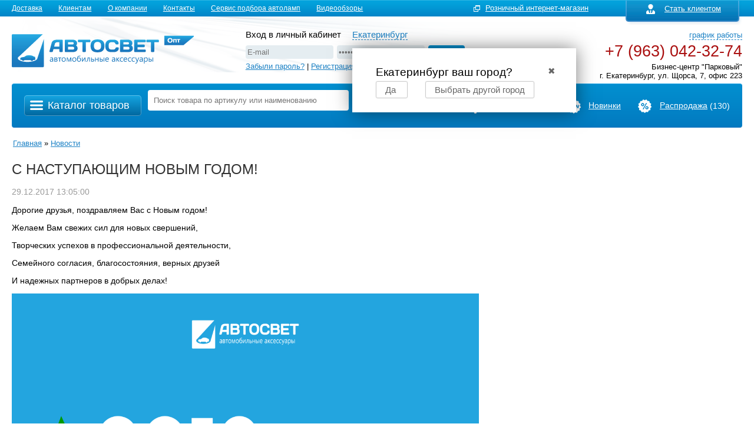

--- FILE ---
content_type: text/html; charset=utf-8
request_url: https://avtosvetopt.ru/blog/s-nastupayushchim-novym-godom/
body_size: 13284
content:
<!DOCTYPE html>
<html>
<head>
    <meta http-equiv="Content-Type" content="text/html; charset=utf-8"/>
	
    <meta name="viewport" content="width=1263" />
    <meta http-equiv="x-ua-compatible" content="IE=edge">

    <title>Блог / Новости ― АвтоCветОпт в Екатеринбурге » С НАСТУПАЮЩИМ НОВЫМ ГОДОМ!</title>
    <meta name="Keywords" content="" />
    <meta name="Description" content="" />
    <meta name="wa-expert-hash" content="989aeda318606d279343035b339621134b2a2d" />
        <link rel="shortcut icon" href="/favicon.ico"/>
            <!-- rss -->
                <link rel="alternate" type="application/rss+xml" title="АвтоСветОпт" href="https://avtosvetopt.ru/blog/rss/">    
    <!-- css -->
	<link rel="stylesheet" href="/wa-data/public/shop/themes/avtosvetopt/fancybox/jquery.fancybox.css?v3.2.3.14" type="text/css">
	<link rel="stylesheet" href="/wa-data/public/shop/themes/avtosvetopt/css/main.css?v3.2.3.14" type="text/css">
	<link rel="stylesheet" type="text/css" href="/wa-data/public/shop/themes/avtosvetopt/css/style_avto.css?v3.2.3.14" media="all" />

	<link rel="stylesheet" href="/wa-data/public/shop/themes/avtosvetopt/css/general.css?v3.2.3.14" type="text/css">
    <link href="/wa-data/public/shop/themes/avtosvetopt/avtosvetopt.css?v3.2.3.14" rel="stylesheet" type="text/css"/>
    <link href="/wa-content/font/ruble/arial/fontface.css" rel="stylesheet" type="text/css">     
	<!--[if IE 8]>
	<link href="/wa-data/public/shop/themes/avtosvetopt/css/style_avto_ie8.css" rel="stylesheet" type="text/css">
	<![endif]-->

    <!-- js -->
    <script type="text/javascript" src="/wa-content/js/jquery/jquery-1.11.1.min.js" ></script>
    <script type="text/javascript" src="/wa-content/js/jquery/jquery-migrate-1.2.1.min.js"></script>
	
	<script type="text/javascript" src="/wa-data/public/shop/themes/avtosvetopt/fancybox/jquery.fancybox.js"></script>
	
	<script type="text/javascript" src="/wa-data/public/shop/themes/avtosvetopt/js/jquery.cookie.js"></script>
	<script type="text/javascript" src="/wa-data/public/shop/themes/avtosvetopt/js/jquery.selectbox-0.2.min.js"></script>
	<script type="text/javascript" src="/wa-data/public/shop/themes/avtosvetopt/js/jquery.formstyler.min.js"></script>
	<script type="text/javascript" src="/wa-data/public/shop/themes/avtosvetopt/js/jquery.carouFredSel.packed.js"></script>
	<script src="/wa-data/public/shop/themes/avtosvetopt/js/my_jquery.js?v3.2.3.14" type="text/javascript" ></script>
	<script src="/wa-data/public/shop/themes/avtosvetopt/js/input_autocomplete2.js" type="text/javascript" ></script>
	<script src="/wa-data/public/shop/themes/avtosvetopt/js/jquery.autocomplete2.js" type="text/javascript" ></script>

	<script type="text/javascript" src="/wa-data/public/shop/themes/avtosvetopt/js/head.js"></script>
	<script type="text/javascript" src="/wa-data/public/shop/themes/avtosvetopt/js/functions.js"></script>
	<script type="text/javascript" src="/wa-data/public/shop/themes/avtosvetopt/js/behavior.js"></script>
	<script type="text/javascript" src="/wa-data/public/shop/themes/avtosvetopt/js/widget_checkout.js"></script>
	<script type="text/javascript" src="/wa-data/public/shop/themes/avtosvetopt/js/frame.js"></script>
    <script type="text/javascript" src="/wa-data/public/shop/themes/avtosvetopt/avtosvetopt.js?v3.2.3.14"></script>
	
	
    <script src="/wa-apps/blog/js/jquery.pageless2.js?v=1.3.5.11?1.3.5"></script>
 

    <!-- blog css -->
<link href="/wa-data/public/blog/themes/avtosvetopt/avtosvetopt.blog.css?v3.2.3.14" rel="stylesheet" type="text/css">

<!-- blog js -->
<script type="text/javascript" src="/wa-data/public/blog/themes/avtosvetopt/avtosvetopt.blog.js?v3.2.3.14"></script>

<!-- next & prev links -->




     

    <!--[if lt IE 9]>
    <script>
    document.createElement('header');
    document.createElement('nav');
    document.createElement('section');
    document.createElement('article');
    document.createElement('aside');
    document.createElement('footer');
    document.createElement('figure');
    document.createElement('hgroup');
    document.createElement('menu');
    </script>
    <![endif]-->
	<link rel="stylesheet" href="/wa-data/public/shop/themes/avtosvetopt/css/overridestyles.css?v3.2.3.14" type="text/css">
	
	<!-- Yandex.Metrika counter -->
<script type="text/javascript">
    (function (d, w, c) {
        (w[c] = w[c] || []).push(function() {
            try {
                w.yaCounter17019382 = new Ya.Metrika({
                    id:17019382,
                    clickmap:true,
                    trackLinks:true,
                    accurateTrackBounce:true,
                    webvisor:true
                });
            } catch(e) { }
        });

        var n = d.getElementsByTagName("script")[0],
            s = d.createElement("script"),
            f = function () { n.parentNode.insertBefore(s, n); };
        s.type = "text/javascript";
        s.async = true;
        s.src = "https://mc.yandex.ru/metrika/watch.js";

        if (w.opera == "[object Opera]") {
            d.addEventListener("DOMContentLoaded", f, false);
        } else { f(); }
    })(document, window, "yandex_metrika_callbacks");
</script>
<noscript><div><img src="https://mc.yandex.ru/watch/17019382" style="position:absolute; left:-9999px;" alt="" /></div></noscript>
<!-- /Yandex.Metrika counter -->
	
</head>
<body class="blog_post">
	


	
	
		
	<div class="body-wrapper">
		<div id="horisontal_menu" class="header-menu">
			<div class="b-wrap top-links">
					<div class="cpt_auxpages_navigation">
									<a href="/delivery/">Доставка</a>
												<a href="/klient/">Клиентам</a>
												<a href="/o-kompanii/">О компании</a>
												<a href="/contact/">Контакты</a>
												<a href="/avtopodbor/">Сервис подбора автоламп</a>
												<a href="/articles/">Видеообзоры</a>
										</div>
									<!-- user auth -->
					<div id="reg_aut">
						<div class="cpt_divisions_navigation">
															<a href="/signup/" class="lightsmall"><img class="link-reg-icon" src="/wa-data/public/shop/themes/avtosvetopt/images/icon-user.png">Стать клиентом</a>
													</div>
					</div>
					<div class="opt_url"><a href="//www.avtosvet96.ru/" target="_blank" rel="nofollow">Розничный интернет-магазин</a></div>
							</div>
		</div>
		<div id="header" class="b-wrap">
	<div id="logo">
		<a href="/"><img src="/wa-data/public/shop/themes/avtosvetopt/images/logo_n.png" width="309" height="94" border="0" alt="" /></a>
	</div>
			<div id="contact_top">
	   			
		   <div class="auth-block" id="aut_header">
			   <span>Вход в личный кабинет</span>
			   <style>.link-box {display: inline-block;cursor: pointer;}.link-box__icon {display: inline-block;vertical-align: middle;}.link-box__link {display: inline-block;vertical-align: middle;}.hide-indicator .indicator {display: none;}.shop-regions__button_hidden {opacity: 0;}.shop-regions__ip-analyzer-variants_hidden {display: none;}</style><link rel="stylesheet" href="/wa-data/public/shop/plugins/regions/window.css?v=2.6"><script type="text/javascript">if (typeof shopRegions != 'object'){shopRegions = { };}shopRegions.cookie_domain = ".avtosvetopt.ru";shopRegions.current_region_id = "1";shopRegions.current_region_code = "rus66";shopRegions.number_of_columns = "3";shopRegions.regions_sidebar_enable = false;shopRegions.enable_group_by_letter = false;shopRegions.trigger_environment_restore_url = "\/regions\/restoreUserEnvironment\/";shopRegions.request_redirect_url = "\/regions\/getRedirectUrl\/";shopRegions.load_popup_content_url = "\/regions\/getPopupContent\/";shopRegions.current_city = {"id":"1","country_iso3":"rus","region_code":"66","name":"\u0415\u043a\u0430\u0442\u0435\u0440\u0438\u043d\u0431\u0443\u0440\u0433","storefront":"avtosvetopt.ru\/*","phone":"+7 (963) 042-32-74","email":"info@avtosvet96.ru","schedule":"","is_popular":"0","is_enable":"1","is_default_for_storefront":"1","sort":"1","domain_id":"1","route":"*","country_name":"\u0420\u043e\u0441\u0441\u0438\u0439\u0441\u043a\u0430\u044f \u0424\u0435\u0434\u0435\u0440\u0430\u0446\u0438\u044f","storefront_title":"\/*"};shopRegions.cities = [{"id":"1","country_iso3":"rus","region_code":"66","name":"\u0415\u043a\u0430\u0442\u0435\u0440\u0438\u043d\u0431\u0443\u0440\u0433","storefront":"avtosvetopt.ru\/*","phone":"+7 (963) 042-32-74","email":"info@avtosvet96.ru","schedule":"","is_popular":"0","is_enable":"1","is_default_for_storefront":"1","sort":"1","domain_id":"1","route":"*","country_name":"\u0420\u043e\u0441\u0441\u0438\u0439\u0441\u043a\u0430\u044f \u0424\u0435\u0434\u0435\u0440\u0430\u0446\u0438\u044f","storefront_title":"\/*"}];shopRegions.suggested_region_id = "1";</script><script type="text/javascript" src="/wa-content/js/jquery-plugins/jquery.cookie.js" defer></script><script type="text/javascript" src="/wa-apps/shop/plugins/regions/js/window.js?v=2.6" defer></script><div class="shop-regions"><div class="shop-regions__button shop-regions__button_hidden js-shop-regions__button"><a id="region_link" class="shop-regions__link shop-regions-button__link shop-regions__link_pseudo shop-regions__trigger-show-window">Екатеринбург</a>
</div><div class="shop-regions__window js-shop-regions__window"></div><div class="shop-regions__ip-analyzer-variants shop-regions__ip-analyzer-variants_hidden js-shop-regions__ip-analyzer-variants"><div class="shop-regions-ip-analyzer">
	<div class="shop-regions-ip-analyzer__wrapper">
		<div class="shop-regions__button-close shop-regions-ip-analyzer__button-close shop-regions-ip-analyzer__trigger-confirm-current-city">✖</div>

		<div class="shop-regions-ip-analyzer__header">Екатеринбург ваш город?</div>
		<div class="shop-regions-ip-analyzer__triggers">

			<span class="shop-regions__trigger-switch-city shop-regions-ip-analyzer__button shop-regions-ip-analyzer__trigger-switch-city"
				data-id="1" data-storefront="avtosvetopt.ru/*">Да
			</span>
			<span class="shop-regions-ip-analyzer__trigger-select-city shop-regions-ip-analyzer__button">Выбрать другой город</span>

		</div>
	</div>
</div></div></div>

			   <form action="" method="post" class="aut_form">
					<div class="aut_header__fields">
						<div class="aut_form_fields"><input type="text" class=ss name="login" value="" placeholder="E-mail" class="ac_input input_message" /></div>
						<div class="aut_form_fields"><input name="password" type="password" value="" placeholder="&#8226&#8226&#8226&#8226&#8226&#8226" /></div>
						<input type="hidden" name="wa_auth_login" value="1">
						<input name="remember" type="hidden" value="1">
						<input type="submit" value='Войти'>
					</div>
					<div class="clear"></div>
					<div class="aut_header__links">
						<a href="/forgotpassword/">Забыли пароль?</a> | <a href="/signup/" class="lightsmall">Регистрация</a>
					</div>
			   </form>
		   </div>
	   	   <div id="telefon_top">
		   <a href="#" class="schedule_link">график работы</a>
		   <div class="tel">
			   +7 (963) 042-32-74
		   </div>
		   <div>
			   Бизнес-центр "Парковый"<br> г. Екатеринбург, ул. Щорса, 7, офис 223<br/>
		   </div>
		   <div class="schedule">
			   <p>График работы:</p>
			   пн-пт: 9:00 - 18:00<br/>
			   сб, вс: выходной
		   </div>
	   </div>
	   <div class="clear"></div>
	</div>
	<!-- plugin hook: 'frontend_nav' -->
    
        </div>
		<div class="b-wrap">
	<div class="cpt_product_search">
		<div class="search clearfix">
			<!-- product search -->
			
				<div class="catalog-button-block-wrapper">
					<div class="catalog-button-block">
						<div class="header-button catalog-button-block__title">Каталог товаров</div>
						<div id="catalog">
							
	                                                                                                                                                                                                                                                                                                                                                                                                                                                                                                                                                                                                                                                                                                                                                                                                                                                                                                                                                                                                                                                                                                                                                                                                                                                                                                                                                                                                                                                                                                                                                                                                                                                                                                                                                                                                                                                                                                                                                                                                                                                                                                                                                                                                                                                                                                                                                                                                                                                                                                                                                                                                                                                                                                                                                                                                                                                                                                                                                                                                                                                                                                                                                                                                                                                                                                                                                                                                                                                                                                                                                                                                                                                                                                                                                                                                                                                                                                                                                                                                                                                                                                                                                                                                                                                                                                                                                                                                                                                                                                                                                                                                                                                                                                                                                                                                                                                                                                                                                                                                                                                                                                                                                                                                                                                                                                                                                                                                                                                                                                                                                                                                                                                                                                                                                                                                                                                                                                                                                                                                                                                                                                                                                                                                                                                                                                                                                                                                                                                                                                                                                                                                                                                                                                                                                                                                                                                                                                                                                                                                                                                                                                                                                                                                                                                                                                                                                                                                                                                                                                                                                                                                                                                                                                                                                                                                                                                                                                                                                                                                                                                                                                                                                                                                                                                                                                                                                                                                                                                                                                                                                                                                                                                                                                                                                                                                                                                                                                                                                                                                                                                                                                                                                                                                                                                                                                                                                                                                                                                                                                                                                                                                                                                                                                                                                                                                                                                                                                                                                                                                                                                                                                                                                                                                                                                                                                                                                                                                                                                                                                                                                                                                                                                                                                                                                                                                                                                                                                                                                                                                                                                                                                                                                                                                                                                                                                                                                                                                                                                                                                                                                                                                                                                                                                                                                                                                                                                                                                                                                                                                                                                                                                                                                                                                                                                                                                                                                                                                                                                                                                                                                                                                                                                                                                                                                                                                                                                                                                                                                                                                                                                                                                                                                                                                                                                                                                                                                                                                                                                                                                                                                                                                                                                                                                                                                                                                                                                                                                                                                                                                                                                                                                                                                                                                                                                                                                                                                                                                                                                                                                                                                                                                                                                                                                                                                                                                                                                                                                                                                                                                                                                                                                                                                                                                                                                                                                                                                                                                                                                                                                                                                                                                                                                                                                                                                                                                                                                                                                                                                                                                                                                                                                                                                                                                                                                                                                                                                                                                                                                                                                                                                                                                                                                                                                                                                                                                                                                                                                                                                                                                                                                                                                                                                                                                                                                                                                                                                                                                                                                                                                                                                                                                                                                                                                                                                                                                                                                                                                                                                                                                                                                                                                                                                                                                                                                                                                                                                                                                                                                                                                                                                                                                                                                                                                                                                                                                                                                                                                                                                                                                                                                                                                                                                                                                                                                                                                                                                                                                                                                                                                                                                                                                                                                                                                                                                                                                                                                                                                                                                                                                                                                                                                                                                                                                                                                                                                                                                                                                                                                                                                                                                                                                                                                                                                                                                                                                                                                                                                                                                                                                                                                                                                                                                                                                                                                                                                                                                                                                                                                                                                                                                                                                                                                                                                                                                                                                                                                                                                                                                                                                                                                                                                                                                                                                                                                                                                                                                                                                                                                                                                                                                                                                                                                                                                                                                                                                                                                                                                                                                                                                                                                                                                                                                                                                                                                                                                                                                                                                                                                                                                                                                                                                                                                                                                                                                                                                                                                                                                                                                                                                                                                                                                                                                                                                                                                                                                                                                                                                                                                                                                                                                                                                                                                                                                                                                                                                                                                                                                                                                                                                                                                                                                                                                                                                                                                                                                                                                                                                                                                                                                                                                                                                                                                                                                                                                                                                                                                                                                                                                                                                                                                                                                                                                                                                                                                                                                                                                                                            


    <div class="mainmenu">
        							<div class="razdel-item">
											<span class="razdel-item-ico "></span>
										<div class="razdel-item-wrapper">
						<a class="razdel" href='/category/avtolampy-optom/'>Автолампы</a>
						(1414)
					</div>
				</div>
																																																																																																																																																																																																																																															<div class="razdel-item-subcat" >
													<div class="link_left_block">
								<span class="link_left_block-ico"></span>
								<div class="link_left_block-wrapper">
									<a class="link_left_col" href='/category/avtolampy-cikoo/'>Автолампы CIKOO</a>
									(5)
								</div>
							</div>
													<div class="link_left_block">
								<span class="link_left_block-ico"></span>
								<div class="link_left_block-wrapper">
									<a class="link_left_col" href='/category/avtolampy-mayak-original-pro/'>Автолампы MАЯК ORIGINAL PRO</a>
									(43)
								</div>
							</div>
													<div class="link_left_block">
								<span class="link_left_block-ico"></span>
								<div class="link_left_block-wrapper">
									<a class="link_left_col" href='/category/avtolampy-avantech/'>Автолампы Avantech</a>
									(65)
								</div>
							</div>
													<div class="link_left_block">
								<span class="link_left_block-ico"></span>
								<div class="link_left_block-wrapper">
									<a class="link_left_col" href='/category/avtolampy-tungsram/'>Автолампы Tungsram</a>
									(46)
								</div>
							</div>
													<div class="link_left_block">
								<span class="link_left_block-ico"></span>
								<div class="link_left_block-wrapper">
									<a class="link_left_col" href='/category/avtolampy_osram/'>Автолампы Osram</a>
									(198)
								</div>
							</div>
													<div class="link_left_block">
								<span class="link_left_block-ico"></span>
								<div class="link_left_block-wrapper">
									<a class="link_left_col" href='/category/avtolampy_philips/'>Автолампы Philips</a>
									(172)
								</div>
							</div>
													<div class="link_left_block">
								<span class="link_left_block-ico"></span>
								<div class="link_left_block-wrapper">
									<a class="link_left_col" href='/category/avtolampy_narva/'>Автолампы Narva</a>
									(130)
								</div>
							</div>
													<div class="link_left_block">
								<span class="link_left_block-ico"></span>
								<div class="link_left_block-wrapper">
									<a class="link_left_col" href='/category/avtolampi_mtf/'>Автолампы MTF</a>
									(108)
								</div>
							</div>
													<div class="link_left_block">
								<span class="link_left_block-ico"></span>
								<div class="link_left_block-wrapper">
									<a class="link_left_col" href='/category/mayak/'>Автолампы MАЯК</a>
									(219)
								</div>
							</div>
													<div class="link_left_block">
								<span class="link_left_block-ico"></span>
								<div class="link_left_block-wrapper">
									<a class="link_left_col" href='/category/general_electric/'>Автолампы General Electric</a>
									(21)
								</div>
							</div>
													<div class="link_left_block">
								<span class="link_left_block-ico"></span>
								<div class="link_left_block-wrapper">
									<a class="link_left_col" href='/category/svs_1/'>Автолампы SVS</a>
									(75)
								</div>
							</div>
													<div class="link_left_block">
								<span class="link_left_block-ico"></span>
								<div class="link_left_block-wrapper">
									<a class="link_left_col" href='/category/flosser/'>Автолампы Flosser</a>
									(32)
								</div>
							</div>
													<div class="link_left_block">
								<span class="link_left_block-ico"></span>
								<div class="link_left_block-wrapper">
									<a class="link_left_col" href='/category/koito/'>Автолампы Koito</a>
									(94)
								</div>
							</div>
													<div class="link_left_block">
								<span class="link_left_block-ico"></span>
								<div class="link_left_block-wrapper">
									<a class="link_left_col" href='/category/ipf/'>Автолампы IPF</a>
									(2)
								</div>
							</div>
													<div class="link_left_block">
								<span class="link_left_block-ico"></span>
								<div class="link_left_block-wrapper">
									<a class="link_left_col" href='/category/nordyada/'>Автолампы NordYADA</a>
									(109)
								</div>
							</div>
													<div class="link_left_block">
								<span class="link_left_block-ico"></span>
								<div class="link_left_block-wrapper">
									<a class="link_left_col" href='/category/sho_me/'>Sho-me - АКЦИЯ</a>
									(1)
								</div>
							</div>
													<div class="link_left_block">
								<span class="link_left_block-ico"></span>
								<div class="link_left_block-wrapper">
									<a class="link_left_col" href='/category/xenite/'>Автолампы XENITE</a>
									(16)
								</div>
							</div>
													<div class="link_left_block">
								<span class="link_left_block-ico"></span>
								<div class="link_left_block-wrapper">
									<a class="link_left_col" href='/category/avtosvet/'>Автолампы Автосвет</a>
									(24)
								</div>
							</div>
													<div class="link_left_block">
								<span class="link_left_block-ico"></span>
								<div class="link_left_block-wrapper">
									<a class="link_left_col" href='/category/kolodki_dlya_lamp/'>Колодки для ламп</a>
									(26)
								</div>
							</div>
													<div class="link_left_block">
								<span class="link_left_block-ico"></span>
								<div class="link_left_block-wrapper">
									<a class="link_left_col" href='/category/3330/'>Мотолампы</a>
									(28)
								</div>
							</div>
											</div>
							        							<div class="razdel-item">
											<span class="razdel-item-ico "></span>
										<div class="razdel-item-wrapper">
						<a class="razdel" href='/category/dnevnye_hodovye_ogni/'>Дневные ходовые огни</a>
						(38)
					</div>
				</div>
																																																																																																																						<div class="razdel-item-subcat" >
													<div class="link_left_block">
								<span class="link_left_block-ico"></span>
								<div class="link_left_block-wrapper">
									<a class="link_left_col" href='/category/dnevnye_hodovye_ogni_ks/'>Ходовые огни KS</a>
									(22)
								</div>
							</div>
													<div class="link_left_block">
								<span class="link_left_block-ico"></span>
								<div class="link_left_block-wrapper">
									<a class="link_left_col" href='/category/dnevnye_hodovye_ogni_philips/'>Ходовые огни Philips</a>
									(2)
								</div>
							</div>
													<div class="link_left_block">
								<span class="link_left_block-ico"></span>
								<div class="link_left_block-wrapper">
									<a class="link_left_col" href='/category/dnevnye_hodovye_ogni_osram/'>Ходовые огни Osram</a>
									(1)
								</div>
							</div>
													<div class="link_left_block">
								<span class="link_left_block-ico"></span>
								<div class="link_left_block-wrapper">
									<a class="link_left_col" href='/category/dnevnye-hodovye-ogni-mtf/'>Ходовые огни MTF</a>
									(8)
								</div>
							</div>
													<div class="link_left_block">
								<span class="link_left_block-ico"></span>
								<div class="link_left_block-wrapper">
									<a class="link_left_col" href='/category/dnevnye_hodovye_ogni_sho-me/'>Ходовые огни Sho-me</a>
									(0)
								</div>
							</div>
													<div class="link_left_block">
								<span class="link_left_block-ico"></span>
								<div class="link_left_block-wrapper">
									<a class="link_left_col" href='/category/dnevnye_hodovye_ogni_xenite/'>Ходовые огни Xenite</a>
									(4)
								</div>
							</div>
													<div class="link_left_block">
								<span class="link_left_block-ico"></span>
								<div class="link_left_block-wrapper">
									<a class="link_left_col" href='/category/3340/'>Ходовые огни IXP</a>
									(1)
								</div>
							</div>
													<div class="link_left_block">
								<span class="link_left_block-ico"></span>
								<div class="link_left_block-wrapper">
									<a class="link_left_col" href='/category/dnevnye-hodovye-ogni-nord_yada/'>Ходовые огни Nord Yada</a>
									(0)
								</div>
							</div>
													<div class="link_left_block">
								<span class="link_left_block-ico"></span>
								<div class="link_left_block-wrapper">
									<a class="link_left_col" href='/category/dnevnye_hodovye_ogni_mayak/'>Ходовые огни Маяк</a>
									(0)
								</div>
							</div>
											</div>
							        							<div class="razdel-item">
											<span class="razdel-item-ico "></span>
										<div class="razdel-item-wrapper">
						<a class="razdel" href='/category/ksenon_optom/'>Ксенон</a>
						(318)
					</div>
				</div>
																																																																																					<div class="razdel-item-subcat" >
													<div class="link_left_block">
								<span class="link_left_block-ico"></span>
								<div class="link_left_block-wrapper">
									<a class="link_left_col" href='/category/ksenon_lampy-d/'>Лампы D-цоколь (заводской ксенон)</a>
									(152)
								</div>
							</div>
													<div class="link_left_block">
								<span class="link_left_block-ico"></span>
								<div class="link_left_block-wrapper">
									<a class="link_left_col" href='/category/ksenon_lampy-h/'>Лампы H-цоколь</a>
									(117)
								</div>
							</div>
													<div class="link_left_block">
								<span class="link_left_block-ico"></span>
								<div class="link_left_block-wrapper">
									<a class="link_left_col" href='/category/bloki_rozzhiga/'>Блоки розжига</a>
									(25)
								</div>
							</div>
													<div class="link_left_block">
								<span class="link_left_block-ico"></span>
								<div class="link_left_block-wrapper">
									<a class="link_left_col" href='/category/biksenon_linzy/'>Биксенон линзы</a>
									(3)
								</div>
							</div>
													<div class="link_left_block">
								<span class="link_left_block-ico"></span>
								<div class="link_left_block-wrapper">
									<a class="link_left_col" href='/category/shtatnye-bloki-rozzhiga/'>Штатные блоки розжига</a>
									(7)
								</div>
							</div>
													<div class="link_left_block">
								<span class="link_left_block-ico"></span>
								<div class="link_left_block-wrapper">
									<a class="link_left_col" href='/category/ksenon_komplektujuschie_ksenon/'>Комлектующие</a>
									(14)
								</div>
							</div>
											</div>
							        							<div class="razdel-item">
											<span class="razdel-item-ico "></span>
										<div class="razdel-item-wrapper">
						<a class="razdel" href='/category/protivotumannye_fary/'>Противотуманные фары</a>
						(242)
					</div>
				</div>
																																									<div class="razdel-item-subcat" >
													<div class="link_left_block">
								<span class="link_left_block-ico"></span>
								<div class="link_left_block-wrapper">
									<a class="link_left_col" href='/category/3332/'>Универсальные противотуманные фары</a>
									(6)
								</div>
							</div>
													<div class="link_left_block">
								<span class="link_left_block-ico"></span>
								<div class="link_left_block-wrapper">
									<a class="link_left_col" href='/category/3335/'>Штатные противотуманные фары для иномарок</a>
									(236)
								</div>
							</div>
											</div>
							        							<div class="razdel-item">
											<span class="razdel-item-ico "></span>
										<div class="razdel-item-wrapper">
						<a class="razdel" href='/category/svetodiody/'>Светодиоды</a>
						(798)
					</div>
				</div>
																																																																																																																																																																																																																																																																																<div class="razdel-item-subcat" >
													<div class="link_left_block">
								<span class="link_left_block-ico"></span>
								<div class="link_left_block-wrapper">
									<a class="link_left_col" href='/category/svetodiody-avantech/'>Светодиоды Avantech</a>
									(2)
								</div>
							</div>
													<div class="link_left_block">
								<span class="link_left_block-ico"></span>
								<div class="link_left_block-wrapper">
									<a class="link_left_col" href='/category/biled-mtf/'>Светодиодные линзы (Bi-LED)</a>
									(33)
								</div>
							</div>
													<div class="link_left_block">
								<span class="link_left_block-ico"></span>
								<div class="link_left_block-wrapper">
									<a class="link_left_col" href='/category/svetodiody-amp/'>Светодиоды AMP</a>
									(9)
								</div>
							</div>
													<div class="link_left_block">
								<span class="link_left_block-ico"></span>
								<div class="link_left_block-wrapper">
									<a class="link_left_col" href='/category/svetodiody-golovnogo-sveta/'>Светодиоды головного света</a>
									(231)
								</div>
							</div>
													<div class="link_left_block">
								<span class="link_left_block-ico"></span>
								<div class="link_left_block-wrapper">
									<a class="link_left_col" href='/category/svetodiody_mtf/'>Светодиоды MTF</a>
									(27)
								</div>
							</div>
													<div class="link_left_block">
								<span class="link_left_block-ico"></span>
								<div class="link_left_block-wrapper">
									<a class="link_left_col" href='/category/svetodiody_philips/'>Светодиоды Philips</a>
									(13)
								</div>
							</div>
													<div class="link_left_block">
								<span class="link_left_block-ico"></span>
								<div class="link_left_block-wrapper">
									<a class="link_left_col" href='/category/svetodiody_mayak/'>Светодиоды Маяк</a>
									(133)
								</div>
							</div>
													<div class="link_left_block">
								<span class="link_left_block-ico"></span>
								<div class="link_left_block-wrapper">
									<a class="link_left_col" href='/category/cikoo/'>Светодиоды CIKOO</a>
									(26)
								</div>
							</div>
													<div class="link_left_block">
								<span class="link_left_block-ico"></span>
								<div class="link_left_block-wrapper">
									<a class="link_left_col" href='/category/svetodiody_ks/'>Светодиоды KS</a>
									(104)
								</div>
							</div>
													<div class="link_left_block">
								<span class="link_left_block-ico"></span>
								<div class="link_left_block-wrapper">
									<a class="link_left_col" href='/category/neolux/'>Светодиоды NEOLUX</a>
									(5)
								</div>
							</div>
													<div class="link_left_block">
								<span class="link_left_block-ico"></span>
								<div class="link_left_block-wrapper">
									<a class="link_left_col" href='/category/svetodiody_narva/'>Светодиоды Narva</a>
									(4)
								</div>
							</div>
													<div class="link_left_block">
								<span class="link_left_block-ico"></span>
								<div class="link_left_block-wrapper">
									<a class="link_left_col" href='/category/svetodiody_nord_yada/'>Светодиоды Nord YADA</a>
									(57)
								</div>
							</div>
													<div class="link_left_block">
								<span class="link_left_block-ico"></span>
								<div class="link_left_block-wrapper">
									<a class="link_left_col" href='/category/ksenon_lampy-d_osramd2/'>Светодиоды Osram</a>
									(12)
								</div>
							</div>
													<div class="link_left_block">
								<span class="link_left_block-ico"></span>
								<div class="link_left_block-wrapper">
									<a class="link_left_col" href='/category/svetodiody_shome1/'>Светодиоды Sho-me</a>
									(24)
								</div>
							</div>
													<div class="link_left_block">
								<span class="link_left_block-ico"></span>
								<div class="link_left_block-wrapper">
									<a class="link_left_col" href='/category/ksenon_lampy-h_xenite/'>Светодиоды XENITE</a>
									(42)
								</div>
							</div>
													<div class="link_left_block">
								<span class="link_left_block-ico"></span>
								<div class="link_left_block-wrapper">
									<a class="link_left_col" href='/category/svetodiody_ixp/'>Светодиоды IXP</a>
									(4)
								</div>
							</div>
													<div class="link_left_block">
								<span class="link_left_block-ico"></span>
								<div class="link_left_block-wrapper">
									<a class="link_left_col" href='/category/svetodiody_off_road/'>OFF-Road</a>
									(21)
								</div>
							</div>
													<div class="link_left_block">
								<span class="link_left_block-ico"></span>
								<div class="link_left_block-wrapper">
									<a class="link_left_col" href='/category/svetodiody_angels_glazki/'>Ангельские глазки</a>
									(12)
								</div>
							</div>
													<div class="link_left_block">
								<span class="link_left_block-ico"></span>
								<div class="link_left_block-wrapper">
									<a class="link_left_col" href='/category/prozhektory-svetodiodnye/'>Прожекторы светодиодные</a>
									(0)
								</div>
							</div>
													<div class="link_left_block">
								<span class="link_left_block-ico"></span>
								<div class="link_left_block-wrapper">
									<a class="link_left_col" href='/category/obmanki_dlya_svetodiodov/'>Обманки для светодиодов</a>
									(14)
								</div>
							</div>
													<div class="link_left_block">
								<span class="link_left_block-ico"></span>
								<div class="link_left_block-wrapper">
									<a class="link_left_col" href='/category/proyekcionie_diody/'>Проекционные диоды</a>
									(0)
								</div>
							</div>
													<div class="link_left_block">
								<span class="link_left_block-ico"></span>
								<div class="link_left_block-wrapper">
									<a class="link_left_col" href='/category/svetodiodnye_lenty/'>Светодиодные ленты</a>
									(18)
								</div>
							</div>
													<div class="link_left_block">
								<span class="link_left_block-ico"></span>
								<div class="link_left_block-wrapper">
									<a class="link_left_col" href='/category/ekvalaizery/'>Эквалайзеры</a>
									(7)
								</div>
							</div>
											</div>
							        							<div class="razdel-item">
											<span class="razdel-item-ico "></span>
										<div class="razdel-item-wrapper">
						<a class="razdel" href='/category/2013/'>Автохимия и автокосметика</a>
						(28)
					</div>
				</div>
																																																																																					<div class="razdel-item-subcat" >
													<div class="link_left_block">
								<span class="link_left_block-ico"></span>
								<div class="link_left_block-wrapper">
									<a class="link_left_col" href='/category/2045/'>Nanoprotech</a>
									(0)
								</div>
							</div>
													<div class="link_left_block">
								<span class="link_left_block-ico"></span>
								<div class="link_left_block-wrapper">
									<a class="link_left_col" href='/category/2042/'>Автохимия и автокосметика Run Way</a>
									(16)
								</div>
							</div>
													<div class="link_left_block">
								<span class="link_left_block-ico"></span>
								<div class="link_left_block-wrapper">
									<a class="link_left_col" href='/category/2019/'>Водосгоны, пылесгоны</a>
									(2)
								</div>
							</div>
													<div class="link_left_block">
								<span class="link_left_block-ico"></span>
								<div class="link_left_block-wrapper">
									<a class="link_left_col" href='/category/2016/'>Замша City UP</a>
									(3)
								</div>
							</div>
													<div class="link_left_block">
								<span class="link_left_block-ico"></span>
								<div class="link_left_block-wrapper">
									<a class="link_left_col" href='/category/2017/'>Микрофибры City UP</a>
									(2)
								</div>
							</div>
													<div class="link_left_block">
								<span class="link_left_block-ico"></span>
								<div class="link_left_block-wrapper">
									<a class="link_left_col" href='/category/2018/'>Салфетки Top Gear</a>
									(5)
								</div>
							</div>
											</div>
							        							<div class="razdel-item">
											<span class="razdel-item-ico "></span>
										<div class="razdel-item-wrapper">
						<a class="razdel" href='/category/alca/'>Аксессуары</a>
						(124)
					</div>
				</div>
																																																																																																																																																																																																																																																																																											<div class="razdel-item-subcat" >
													<div class="link_left_block">
								<span class="link_left_block-ico"></span>
								<div class="link_left_block-wrapper">
									<a class="link_left_col" href='/category/inspektsionnye-fonari/'>Инспекционные фонари</a>
									(2)
								</div>
							</div>
													<div class="link_left_block">
								<span class="link_left_block-ico"></span>
								<div class="link_left_block-wrapper">
									<a class="link_left_col" href='/category/fm/'>FM трансмиттер</a>
									(3)
								</div>
							</div>
													<div class="link_left_block">
								<span class="link_left_block-ico"></span>
								<div class="link_left_block-wrapper">
									<a class="link_left_col" href='/category/aksessuary_areometry/'>Ареометры</a>
									(2)
								</div>
							</div>
													<div class="link_left_block">
								<span class="link_left_block-ico"></span>
								<div class="link_left_block-wrapper">
									<a class="link_left_col" href='/category/2020/'>Вентиляторы</a>
									(0)
								</div>
							</div>
													<div class="link_left_block">
								<span class="link_left_block-ico"></span>
								<div class="link_left_block-wrapper">
									<a class="link_left_col" href='/category/aksessuary_derzhately/'>Держатели</a>
									(7)
								</div>
							</div>
													<div class="link_left_block">
								<span class="link_left_block-ico"></span>
								<div class="link_left_block-wrapper">
									<a class="link_left_col" href='/category/2021/'>Зарядки АКБ</a>
									(0)
								</div>
							</div>
													<div class="link_left_block">
								<span class="link_left_block-ico"></span>
								<div class="link_left_block-wrapper">
									<a class="link_left_col" href='/category/aksessuary_invertor/'>Инвертор</a>
									(1)
								</div>
							</div>
													<div class="link_left_block">
								<span class="link_left_block-ico"></span>
								<div class="link_left_block-wrapper">
									<a class="link_left_col" href='/category/aksessuary_instrument/'>Инструмент</a>
									(4)
								</div>
							</div>
													<div class="link_left_block">
								<span class="link_left_block-ico"></span>
								<div class="link_left_block-wrapper">
									<a class="link_left_col" href='/category/karty-pamjati/'>Карты памяти</a>
									(10)
								</div>
							</div>
													<div class="link_left_block">
								<span class="link_left_block-ico"></span>
								<div class="link_left_block-wrapper">
									<a class="link_left_col" href='/category/kovriki_na_panel/'>Коврик на приборную панель</a>
									(1)
								</div>
							</div>
													<div class="link_left_block">
								<span class="link_left_block-ico"></span>
								<div class="link_left_block-wrapper">
									<a class="link_left_col" href='/category/aksessuary_kompressory/'>Компрессора</a>
									(4)
								</div>
							</div>
													<div class="link_left_block">
								<span class="link_left_block-ico"></span>
								<div class="link_left_block-wrapper">
									<a class="link_left_col" href='/category/aksessuary_manometry/'>Манометры</a>
									(1)
								</div>
							</div>
													<div class="link_left_block">
								<span class="link_left_block-ico"></span>
								<div class="link_left_block-wrapper">
									<a class="link_left_col" href='/category/aksessuary_nakidki_s_podogrevom/'>Накидки с подогревом</a>
									(0)
								</div>
							</div>
													<div class="link_left_block">
								<span class="link_left_block-ico"></span>
								<div class="link_left_block-wrapper">
									<a class="link_left_col" href='/category/aksessuary_nasosy/'>Насосы</a>
									(1)
								</div>
							</div>
													<div class="link_left_block">
								<span class="link_left_block-ico"></span>
								<div class="link_left_block-wrapper">
									<a class="link_left_col" href='/category/ochki_voditelya/'>Очки Водителя</a>
									(0)
								</div>
							</div>
													<div class="link_left_block">
								<span class="link_left_block-ico"></span>
								<div class="link_left_block-wrapper">
									<a class="link_left_col" href='/category/pylesosy/'>Пылесосы</a>
									(1)
								</div>
							</div>
													<div class="link_left_block">
								<span class="link_left_block-ico"></span>
								<div class="link_left_block-wrapper">
									<a class="link_left_col" href='/category/razvetvitely_zaryadki/'>Разветвители, зарядки</a>
									(18)
								</div>
							</div>
													<div class="link_left_block">
								<span class="link_left_block-ico"></span>
								<div class="link_left_block-wrapper">
									<a class="link_left_col" href='/category/avtoaksesuary/'>Разное</a>
									(0)
								</div>
							</div>
													<div class="link_left_block">
								<span class="link_left_block-ico"></span>
								<div class="link_left_block-wrapper">
									<a class="link_left_col" href='/category/skotch_3m/'>Скотч 3М</a>
									(6)
								</div>
							</div>
													<div class="link_left_block">
								<span class="link_left_block-ico"></span>
								<div class="link_left_block-wrapper">
									<a class="link_left_col" href='/category/3345/'>Тонировочная пленка</a>
									(10)
								</div>
							</div>
													<div class="link_left_block">
								<span class="link_left_block-ico"></span>
								<div class="link_left_block-wrapper">
									<a class="link_left_col" href='/category/trosy/'>Троса</a>
									(7)
								</div>
							</div>
													<div class="link_left_block">
								<span class="link_left_block-ico"></span>
								<div class="link_left_block-wrapper">
									<a class="link_left_col" href='/category/hranenie/'>Хранение</a>
									(2)
								</div>
							</div>
													<div class="link_left_block">
								<span class="link_left_block-ico"></span>
								<div class="link_left_block-wrapper">
									<a class="link_left_col" href='/category/batarejki-optom/'>Элементы питания (батарейки)</a>
									(36)
								</div>
							</div>
													<div class="link_left_block">
								<span class="link_left_block-ico"></span>
								<div class="link_left_block-wrapper">
									<a class="link_left_col" href='/category/styazhki_homuty/'>Стяжки, хомуты</a>
									(8)
								</div>
							</div>
											</div>
							        							<div class="razdel-item">
											<span class="razdel-item-ico "></span>
										<div class="razdel-item-wrapper">
						<a class="razdel" href='/category/wetki_stekloochistitelja_optom/'>Щетки стеклоочистителя</a>
						(94)
					</div>
				</div>
																																									<div class="razdel-item-subcat" >
													<div class="link_left_block">
								<span class="link_left_block-ico"></span>
								<div class="link_left_block-wrapper">
									<a class="link_left_col" href='/category/shetki_stekloochistitelya_alca/'>ALCA</a>
									(67)
								</div>
							</div>
													<div class="link_left_block">
								<span class="link_left_block-ico"></span>
								<div class="link_left_block-wrapper">
									<a class="link_left_col" href='/category/2043/'>HEYNER</a>
									(27)
								</div>
							</div>
											</div>
							        							<div class="razdel-item">
											<span class="razdel-item-ico "></span>
										<div class="razdel-item-wrapper">
						<a class="razdel" href='/category/parktroniki/'>Парковка</a>
						(4)
					</div>
				</div>
																														<div class="razdel-item-subcat" >
													<div class="link_left_block">
								<span class="link_left_block-ico"></span>
								<div class="link_left_block-wrapper">
									<a class="link_left_col" href='/category/partroniki/'>Парктроники</a>
									(4)
								</div>
							</div>
											</div>
							        							<div class="razdel-item">
											<span class="razdel-item-ico "></span>
										<div class="razdel-item-wrapper">
						<a class="razdel" href='/category/elektrika/'>Электрика</a>
						(46)
					</div>
				</div>
																																									<div class="razdel-item-subcat" >
													<div class="link_left_block">
								<span class="link_left_block-ico"></span>
								<div class="link_left_block-wrapper">
									<a class="link_left_col" href='/category/elektrika_cargen/'>Cargen</a>
									(43)
								</div>
							</div>
													<div class="link_left_block">
								<span class="link_left_block-ico"></span>
								<div class="link_left_block-wrapper">
									<a class="link_left_col" href='/category/rele/'>Flosser</a>
									(3)
								</div>
							</div>
											</div>
							        							<div class="razdel-item">
											<span class="razdel-item-ico "></span>
										<div class="razdel-item-wrapper">
						<a class="razdel" href='/category/aroma/'>Ароматизаторы</a>
						(39)
					</div>
				</div>
																																																																																																																						<div class="razdel-item-subcat" >
													<div class="link_left_block">
								<span class="link_left_block-ico"></span>
								<div class="link_left_block-wrapper">
									<a class="link_left_col" href='/category/bora/'>Бора</a>
									(1)
								</div>
							</div>
													<div class="link_left_block">
								<span class="link_left_block-ico"></span>
								<div class="link_left_block-wrapper">
									<a class="link_left_col" href='/category/aroma_areon/'>AREON</a>
									(1)
								</div>
							</div>
													<div class="link_left_block">
								<span class="link_left_block-ico"></span>
								<div class="link_left_block-wrapper">
									<a class="link_left_col" href='/category/3331/'>AURAMI</a>
									(6)
								</div>
							</div>
													<div class="link_left_block">
								<span class="link_left_block-ico"></span>
								<div class="link_left_block-wrapper">
									<a class="link_left_col" href='/category/aromatizatory_autodoc/'>AUTODOC</a>
									(0)
								</div>
							</div>
													<div class="link_left_block">
								<span class="link_left_block-ico"></span>
								<div class="link_left_block-wrapper">
									<a class="link_left_col" href='/category/aromatizatory_azard/'>AZARD</a>
									(12)
								</div>
							</div>
													<div class="link_left_block">
								<span class="link_left_block-ico"></span>
								<div class="link_left_block-wrapper">
									<a class="link_left_col" href='/category/3626/'>CAR FRESHNER</a>
									(0)
								</div>
							</div>
													<div class="link_left_block">
								<span class="link_left_block-ico"></span>
								<div class="link_left_block-wrapper">
									<a class="link_left_col" href='/category/3329/'>FOUETTE</a>
									(4)
								</div>
							</div>
													<div class="link_left_block">
								<span class="link_left_block-ico"></span>
								<div class="link_left_block-wrapper">
									<a class="link_left_col" href='/category/aroma_koto/'>KOTO</a>
									(15)
								</div>
							</div>
													<div class="link_left_block">
								<span class="link_left_block-ico"></span>
								<div class="link_left_block-wrapper">
									<a class="link_left_col" href='/category/aroma_medo/'>MEDO</a>
									(0)
								</div>
							</div>
											</div>
							        							<div class="razdel-item">
											<span class="razdel-item-ico "></span>
										<div class="razdel-item-wrapper">
						<a class="razdel" href='/category/predohraniteli/'>Предохранители</a>
						(189)
					</div>
				</div>
																																																															<div class="razdel-item-subcat" >
													<div class="link_left_block">
								<span class="link_left_block-ico"></span>
								<div class="link_left_block-wrapper">
									<a class="link_left_col" href='/category/predohraniteli_alca/'>ALCA</a>
									(3)
								</div>
							</div>
													<div class="link_left_block">
								<span class="link_left_block-ico"></span>
								<div class="link_left_block-wrapper">
									<a class="link_left_col" href='/category/predohraniteli_flosser/'>Flosser</a>
									(38)
								</div>
							</div>
													<div class="link_left_block">
								<span class="link_left_block-ico"></span>
								<div class="link_left_block-wrapper">
									<a class="link_left_col" href='/category/predohraniteli_nordyada/'>Nord YADA</a>
									(130)
								</div>
							</div>
													<div class="link_left_block">
								<span class="link_left_block-ico"></span>
								<div class="link_left_block-wrapper">
									<a class="link_left_col" href='/category/predohraniteli_mayak/'>Маяк</a>
									(18)
								</div>
							</div>
											</div>
							            </div>

					
						</div>
					</div>
				</div>
			
							<div class="smart-search"> 
					<script src="/wa-apps/shop/plugins/searchsmart/js/search_input.js"></script>
<link rel="stylesheet" href="/wa-apps/shop/plugins/searchsmart/css/search_input.css">
<div class="ssearch-wrapper theme-default">
    <form method="get" action="/searchSmart/">
		<div class="ssearch-box">
			<div class="ssearch-key-box">
				<input type="text" placeholder="Поиск товара по артикулу или наименованию"  autocomplete="off" value="" id="search_query" name="query">
                <input type="hidden" name="word" value=""/>
                <input type="hidden" name="category_id" value=""/>
			</div>
            <div class="ssearch-right">
                			    <div class="ssearch-submit" style="background: #e62e04; color: ;">Найти</div>
            </div>
		</div>
    </form>
    <div class="ssearch-result-box" style="display: none;"></div>
</div> 

<style>
    .ssearch-wrapper .ssearch-result-box a { color: #006bd8; }
</style>
<script>
$(document).ready(function() { 
    
    // Focus
    
    // Search
    
	$('.ssearch-wrapper input[name="query"]').on('focus',function(){
        var wrap = $(this).closest('.ssearch-wrapper');
	    var len = $(this).val().length;
        if(len >= 3 && wrap.find('.ssearch-result-box').html().length) {
            wrap.find('.ssearch-result-box').show();
        }
	});
    
    $('.ssearch-wrapper .ssearch-submit').on('click', function() {
        var wrap = $(this).closest('.ssearch-wrapper');
        var query = '?query=' + wrap.find('[name="query"]').val();
        var category_id = '';
        if(wrap.find('[name="category_id"]').val() != '') {
            category_id = '&category_id=' + wrap.find('[name="category_id"]').val();
        }
        window.location.href = wrap.find('form').attr('action') + query + category_id;
    });
    
    $('.ssearch-wrapper').on('click', '.result-suggestions .ssearch-item', function() {
        var wrap = $(this).closest('.ssearch-wrapper');
        var query = '?query=' + $(this).text();
        var category_id = '';
        if(wrap.find('[name="category_id"]').val() != '') {
            category_id = '&category_id=' + wrap.find('[name="category_id"]').val();
        }
        window.location.href = wrap.find('form').attr('action') + query + category_id;
    });
    
    $(".ssearch-wrapper input[name='query']").on('keydown',function(e){
        if(e.keyCode == 13) {
            e.preventDefault();
            var wrap = $(this).closest('.ssearch-wrapper');
            if(wrap.find('.ssearch-result-box .ssearch-item.active').length) {
                if(wrap.find('.ssearch-result-box .ssearch-item.active').closest('div').hasClass('result-suggestions')) {
                    wrap.find('.ssearch-submit').click();
                } else {
                    window.location.href = wrap.find('.ssearch-result-box .ssearch-item.active').attr('href');
                }
            } else {
                wrap.find('.ssearch-submit').click();
            }
        } 
    });
    
    $(".ssearch-wrapper input[name='query']").on('keyup',function(e){
       var wrap = $(this).closest('.ssearch-wrapper');
       var len = $(this).val().length;
       var query = $(this).val();
       if(len < 3) {
            wrap.find('.ssearch-result-box').empty().hide();
       }
       
       if(len >= 3) {
          if((e.keyCode >= 38 && e.keyCode <= 40) || e.keyCode == 13) { 
            if(wrap.find('.ssearch-result-box').is(':visible')) {
                if(e.keyCode == 40) {
                    //if is press keyDown
                    if(wrap.find('.ssearch-result-box .ssearch-item').hasClass('active')) {
                        wrap.find('.ssearch-result-box .ssearch-item.active').removeClass('active').findNext('.ssearch-item').addClass('active');
                    } else {
                        wrap.find('.ssearch-result-box .ssearch-item:eq(0)').addClass('active');
                        if(wrap.find('.ssearch-result-box .ssearch-item.active').closest('div').hasClass('result-suggestions')) {
                            $(this).val(wrap.find('.ssearch-result-box .ssearch-item.active').text());
                        } else {
                            $(this).val(query);
                        }
                    }
                } else if(e.keyCode == 38) {
                    //if is press keyUp
                    if(wrap.find('.ssearch-result-box .ssearch-item').hasClass('active')) {
                        wrap.find('.ssearch-result-box .ssearch-item.active').removeClass('active').findPrev('.ssearch-item').addClass('active');
                    } else {
                        wrap.find('.ssearch-result-box .ssearch-item:last').addClass('active');
                        if(wrap.find('.ssearch-result-box .ssearch-item.active').closest('div').hasClass('result-suggestions')) {
                            $(this).val(wrap.find('.ssearch-result-box .ssearch-item.active').text());
                        }
                    }
                }
                
                if(wrap.find('.ssearch-result-box .ssearch-item.active').closest('div').hasClass('result-suggestions')) {
                    $(this).val(wrap.find('.ssearch-result-box .ssearch-item.active').text());
                } else {
                    $(this).val(wrap.find('[name="word"]').val());
                }   
            } 
          } else {
            $.post("/getsearchsmart/",{ query: query},function(response){
                if(response.data.is_not_empty != 'fail') {
                    wrap.find('.ssearch-result-box').empty().show().html(response.data.html); 
                    if(wrap.find('.ssearch-result-box .result-suggestions').length) {
                        wrap.find('.ssearch-result-box .result-suggestions span').each(function() {
                            $(this).html(highlightPhrase($(this).text(), query, wrap));
                        });
                    }       
                } else {
                    wrap.find('.ssearch-result-box').empty().hide();
                } 
            },'json');
          } 
       }
   }); 
});

$.fn.findNext = function(selector, steps, scope) {
    if (steps) {
        steps = Math.floor(steps);
    } else if (steps === 0) {
        return this;
    } else { 
        var next = this.next(selector);
        if (next.length)
            return next; 
        steps = 1;
    }

    scope = (scope) ? $(scope) : $(document);
    var kids = this.find(selector);

    hay = $(this);
    while(hay[0] != scope[0]) {
        hay = hay.parent();     
        var rs = hay.find(selector).not(kids).add($(this));
        var id = rs.index(this) + steps;
        if (id > -1 && id < rs.length)
            return $(rs[id]);
    }
    return $(rs[0]);
}

$.fn.findPrev = function(selector, steps, scope) {
    if (steps) {
        steps = Math.floor(steps);
    } else if (steps === 0) {
        return this;
    } else { 
        var prev = this.prev(selector);
        if (prev.length)
            return prev; 
        steps = 1;
    }

    scope = (scope) ? $(scope) : $(document);
    var kids = this.find(selector);

    hay = $(this);
    while(hay[0] != scope[0]) {
        hay = hay.parent();     
        var rs = hay.find(selector).not(kids).add($(this));
        var id = rs.index(this) - steps;
        if (id > -1 && id < rs.length)
            return $(rs[id]);
    }
    return $(rs[rs.length - 1]);
}

function escapeRegExp(str) {
	return str.replace(/[\-\[\]\/\{ \}\(\)\*\+\?\.\\\^\$\|]/g, "\\$&");
}

function highlightPhrase(string, phrase, wrap) {
	var escapedPhrase = escapeRegExp(phrase);
    wrap.find('[name="word"]').val(phrase);
	return (string + "").replace(new RegExp("(" + escapedPhrase + ")", "gi") , "<b>$1</b>");
}
</script>
				</div>
			 
			
			<ul class="link-rubric">
				<li class="link-rubric-item link-rubric-item__avto-podbor">
										<a href="/avtopodbor/">Подбор автоламп</a>
				</li>
				<li class="link-rubric-item link-rubric-item__brands">
										<a href="/brands/">Производители</a>
				</li>
									<li class="link-rubric-item link-rubric-item__new"><a href="/search/?list=new">Новинки</a></li>
																																																																																																																																																																																																																																																																																																																																																																																																																																																																																																																																																																																																																																																																																																																																																																																																																																																																																																																																																																																																																																																																																																																																																																																																																																																																																																																																																																																																																																																																																																																																																																																																																																																																																																																																																																																																																																																																																																																																																																																																																																																																																																																																																																																																																																																																																																																																																																																																																																																																																																																																																																																																																																																																																																																																																																																																																																																																																																																																																																																																																																																																																																																																																																																																																																																																																																																																																																																																																																																																																																																																																																																																																																																																																																																																																																																																																																																																																																																																																																																																																																																																																																																																																																																																																																																																																																																																																																																																																																																																																																																																																																																																																																																									<li class="link-rubric-item link-rubric-item__sale"><a href="/search/?list=sale">Распродажа</a> (130)</li>
							</ul>
		</div>
		
		<script type="text/javascript" language="javascript">
			$(document).ready(function () {
				function liFormat(row, i, num) {
		//	var result = row[0] + '<p class=qnt>' + row[1] + ' ' + row[2] + '</p>';
					var result = '<table width="100%" style="padding:10px 10px;"><tr><td width="15%">' + row[1] + '</td><td>' + row[0] + '<br /><span style="color:green;fontweight:bold;"> ' + row[2] + ' ' + row[3] + '</span></td></tr></table>';
					return result;
				}

				function selectItem2(li) {
					location.href = $('span', li).attr('id');
				}

				$("#searchstring").autocomplete2("/autocomplete.php", {
					minChars: 2,
					autoFill: false,
					selectFirst: true,
					cacheLength: 0,
					formatItem: liFormat,
					maxItemsToShow: 10,
					onItemSelect: selectItem2,
					width: "400px"
				});
			});
		</script>
		
	</div>
</div>

		
				<div class="b-wrap" id="center">
						<div id="content" class="without-sidebar">
				<div class="content-wrapper">
					


<div class="cpt_maincontent content" itemscope itemtype="http://schema.org/WebPage">
    																	
		<div id="cat_path">
			<table cellpadding="0" border="0" class="cat_path_in_productpage">
				<tr>
					<td>
						<a href="/">Главная</a>&nbsp;»
						<a href="https://avtosvetopt.ru/blog/">Новости</a>
											</td>
				</tr>
			</table>
		</div>
		<br>
		
		
		
        	<div class="post_block post" id="post-165">
	<h3 class="name_content">
		С НАСТУПАЮЩИМ НОВЫМ ГОДОМ!
		
			</h3>
	<div class="post_date">29.12.2017 13:05:00</div>

	<div class="post_content">
		
        		
		<p>Дорогие друзья, поздравляем Вас с Новым годом!
</p>
<p>Желаем Вам свежих сил для новых свершений,
</p>
<p>Творческих успехов в профессиональной деятельности,
</p>
<p>Семейного согласия, благосостояния, верных друзей
</p>
<p>И надежных партнеров в добрых делах!<br>
</p>
<p><img src="http://avtosvetopt.ru/wa-data/public/blog/img/НГ Автосвет.jpg" width="793" height="531" alt="" style="width: 793px; height: 531px;">
</p>
		
				
		
        	</div>
</div>
<br />
<div class="link_razdel">
	<a href="https://avtosvetopt.ru/blog/">Все новости</a>
</div>




        
            
</div>
				</div>
			</div>
			<div class="clear"></div>
		</div>
		
		<div id="nad_bottom">
			<div class="b-wrap">
				<div class="footer-region-links">
					<h2>Свердловская область</h2>
					<p>Бесплатная доставка собственным транспортом</p>
					<ul>
						<li>Екатеринбург, Нижний Тагил</li>
						<li>Каменск-Уральский</li>
						<li>Североуральск, Карпинск</li>
						<li>Серов, Краснотурьинск</li>
						<li>Ирбит, Алапаевск</li>
						<li>Невьянск, Новоуральск</li>
						<li>Верхняя Пышма, Березовский</li>
					</ul>
				</div>
				<div class="footer-region-links">
					<h2>Уральский округ</h2>
					<p>Бесплатная доставка от 30000 рублей</p>
					<ul>
						<li>Тюмень</li>
						<li>Челябинск</li>
						<li>Магнитогорск</li>
						<li>Курган</li>
						<li>Сургут, Тобольск</li>
						<li>Нижневартовск</li>
						<li>Ханты-Мансийск</li>
					</ul>
				</div>
				<div class="russia">
					<h2>Россия</h2>
					<p>Доставка в любой город России транспортными компаниями "ПЭК", "КИТ", "Грузовозофф"</p>
					<div>
						<ul>
							<li>Москва</li>
							<li>Санкт-Петербург</li>
							<li>Ростов-на-Дону</li>
							<li>Нижний Новгород</li>
							<li>Казань</li>
							<li>Самара</li>
							<li>Новосибирск </li>
						</ul>
						<ul>
							<li>Волгоград</li>
							<li>Уфа</li>
							<li>Омск</li>
							<li>Красноярск</li>
							<li>Иркутск</li>
							<p>&nbsp;</p>
							<p>&nbsp;</p>
						</ul>
						<ul>
							<li>Самара</li>
							<li>Ижевск</li>
							<li>Краснодар</li>
							<li>Киров</li>
							<li>Сыктывкар</li>
							<p>&nbsp;</p>
							<p>&nbsp;</p>
						</ul>
						<ul>
							<li>Барнаул</li>
							<li>Томск</li>
							<li>Владимир</li>
							<li>Воронеж</li>
							<li>Оренбург</li>
							<p>&nbsp;</p>
							<p>&nbsp;</p>
						</ul>
					</div>
				</div>
				<div class="allOverRussia">
					Мы работаем по всей России
				</div>
				<div class="clear"></div>
			</div>
		</div>
		<div id="bottom">
			<div class="b-wrap">
				<div id="bottom_menu">
					<!-- cpt_container_start -->
						<div class="cpt_auxpages_navigation">
									<a href="/delivery/">Доставка</a>
												<a href="/klient/">Клиентам</a>
												<a href="/o-kompanii/">О компании</a>
												<a href="/contact/">Контакты</a>
												<a href="/avtopodbor/">Сервис подбора автоламп</a>
												<a href="/articles/">Видеообзоры</a>
																	<a href="/politika-avtosvyetopt-v-otnoshyenii-obrabotki-pyersonalnykh-dannykh/">Политика обработки персональных данных</a>
								</div>
					<!-- cpt_container_end -->
				</div>
				<div id="logo_copy">
					<div id="logo_footer"></div>
					<div id="copy_liveinter_body">
						<div id="copy_live">
							<div id="liveinternet">
								<!--LiveInternet counter--><script type="text/javascript"><!--
								document.write("<a href='http://www.liveinternet.ru/click' " +
											"target=_blank><img src='//counter.yadro.ru/hit?t44.1;r" +
											escape(document.referrer) + ((typeof(screen) == "undefined") ? "" :
											";s" + screen.width + "*" + screen.height + "*" + (screen.colorDepth ?
											screen.colorDepth : screen.pixelDepth)) + ";u" + escape(document.URL) +
											";" + Math.random() +
											"' alt='' title='LiveInternet' " +
											"border='0' width='31' height='31'><\/a>")
											//--></script><!--/LiveInternet-->
								
							</div>
							<div class="copy">
								&copy; <strong>АвтоСветОпт</strong> &mdash; оптовая онлайн-система приема заказов <br>
																Бизнес-центр "Парковый"<br> г. Екатеринбург, ул. Щорса, 7, офис 223<br/>, телефон +7 (963) 042-32-74<br />																																												<a href="/category/ksenon_optom">ксенон оптом</a>, <a href="/category/avtolampy-optom">автолампы оптом</a>, <a href="/category/svetodiody">светодиоды оптом</a>															</div>
						</div>
						<!-- plugin hook: 'frontend_footer' -->
						
												<div class="copy2">
						   BodySite &mdash; <a target="_blank" class="bodysite" href="//bodysite.ru/">разработка </a> и
							<a target="_blank" class="bodysite" href="//bodysite.ru/prodvizhenie-internet-magazina.html">продвижение интернет-магазина</a>
						</div>
					</div>
				</div>
				<div id="bottom_auto"><img src="/wa-data/public/shop/themes/avtosvetopt/images/avto_footer.png" width="271" height="286" /></div>
				<div class="clear"></div>
			</div>
		</div>
		
		

		<div class="overlay"></div>
		<div id="block_add_cart">
			<div class="close_img"><img src="/wa-data/public/shop/themes/avtosvetopt/images/close.png" /></div>
			<font>Товары успешно добавлены!</font>

			<a class="cart_link" href="/cart/">Перейти в корзину</a>
			<a class="close" href="#">Продолжить покупки</a>
		</div>
		<div id="block_add_cart_null">
			<div class="close_img"><img src="/wa-data/public/shop/themes/avtosvetopt/images/close.png" /></div>
			<font>Выберите товар!</font>
		</div>
	</div>
	
	
			
						
					<ul class="lastview" style="display:none;">
		<li class="lastview-type lastview-type__product">
			<a href="/search/?viewed=products">Просмотренные товары</a> (0)
		</li>
		<li class="lastview-type">
			<a href="/search/?viewed=categories">Просмотренные категории</a> (0)
		</li>
	</ul>
</body>
</html>

--- FILE ---
content_type: text/html; charset=utf-8
request_url: https://avtosvetopt.ru/regions/getPopupContent/
body_size: 848
content:
<div class="js-shop-regions-window shop-regions-window"><div class="js-shop-regions-window__wrapper shop-regions-window__wrapper"><div class="shop-regions__button-close shop-regions__button-close shop-regions__trigger-hide-window">✖</div><div class="shop-regions-window__search"><div class="shop-regions-window__sub-header">Укажите свой город</div><div class="shop-regions-window__sub-subheader">От этого зависит стоимость доставки и варианты оплаты в ваш регион</div></div><div class="shop-region-window_regions_and_cities js-shop-region-window_regions_and_cities without_regions" data-selected_region="rus66"><div class="shop-regions-window_cities_list js-shop-region-window_search shop-regions-window_cities_list_overflow"><div class="js-regions_wrapper"><div class="shop-regions-window__regions shop-regions-window__regions_all js-search_source"><div class="shop-regions-window__sub-header js-header">Все города</div><div class="shop-regions-window__regions-column js-shop-regions-window__regions-column" style="width:33%;"><div class="shop-regions-window__region js-shop-regions-window__region selected_region"data-region_code="rus66"><a class="shop-regions__link shop-regions-window__link shop-regions__trigger-switch-city visible" data-id="1" data-storefront="avtosvetopt.ru/*">Екатеринбург</a></div><div class="shop-regions-window__region js-shop-regions-window__region "data-region_code="rus18"><a class="shop-regions__link shop-regions-window__link shop-regions__trigger-switch-city visible" data-id="9" data-storefront="izhevsk.avtosvetopt.ru/*">Ижевск</a></div><div class="shop-regions-window__region js-shop-regions-window__region "data-region_code="rus45"><a class="shop-regions__link shop-regions-window__link shop-regions__trigger-switch-city visible" data-id="4" data-storefront="kurgan.avtosvetopt.ru/*">Курган</a></div><div class="shop-regions-window__region js-shop-regions-window__region "data-region_code="rus54"><a class="shop-regions__link shop-regions-window__link shop-regions__trigger-switch-city visible" data-id="8" data-storefront="novosibirsk.avtosvetopt.ru/*">Новосибирск</a></div></div><div class="shop-regions-window__regions-column js-shop-regions-window__regions-column" style="width:33%;"><div class="shop-regions-window__region js-shop-regions-window__region "data-region_code="rus55"><a class="shop-regions__link shop-regions-window__link shop-regions__trigger-switch-city visible" data-id="10" data-storefront="omsk.avtosvetopt.ru/*">Омск</a></div><div class="shop-regions-window__region js-shop-regions-window__region "data-region_code="rus59"><a class="shop-regions__link shop-regions-window__link shop-regions__trigger-switch-city visible" data-id="6" data-storefront="perm.avtosvetopt.ru/*">Пермь</a></div><div class="shop-regions-window__region js-shop-regions-window__region "data-region_code="rus72"><a class="shop-regions__link shop-regions-window__link shop-regions__trigger-switch-city visible" data-id="2" data-storefront="tumen.avtosvetopt.ru/*">Тюмень</a></div></div><div class="shop-regions-window__regions-column js-shop-regions-window__regions-column" style="width:33%;"><div class="shop-regions-window__region js-shop-regions-window__region "data-region_code="rus02"><a class="shop-regions__link shop-regions-window__link shop-regions__trigger-switch-city visible" data-id="5" data-storefront="ufa.avtosvetopt.ru/*">Уфа</a></div><div class="shop-regions-window__region js-shop-regions-window__region "data-region_code="rus86"><a class="shop-regions__link shop-regions-window__link shop-regions__trigger-switch-city visible" data-id="7" data-storefront="khanty-mansiysk.avtosvetopt.ru/*">Ханты-Мансийск</a></div><div class="shop-regions-window__region js-shop-regions-window__region "data-region_code="rus74"><a class="shop-regions__link shop-regions-window__link shop-regions__trigger-switch-city visible" data-id="3" data-storefront="chelyabinsk.avtosvetopt.ru/*">Челябинск</a></div></div></div></div><div class="js-no_found_message no_found_message">Город с таким названием не найден</div><div class="shop-regions-window__regions js-search_result search_result"></div></div></div></div></div>

--- FILE ---
content_type: text/css
request_url: https://avtosvetopt.ru/wa-data/public/shop/themes/avtosvetopt/avtosvetopt.css?v3.2.3.14
body_size: 27793
content:
.clearfix:after {
	content:'';
	display:table;
	height:0;
	/*clear:both;*//*Не ставить*/
}
.nowrap {
	white-space:nowrap;
}
.pag span {
	margin-left:15px;
}
.pag span:first-child {
	margin-left:0;
}
.pag span.selected a {
	font-weight:700;
	color:#000;
	text-decoration:none;
}
.home-about {
	font-size:13px;
}
#sdvig_block .group_add  {
	font-size:13px;
	text-decoration:none;
}
.product-photo-icon {
	width:90px;
	min-width:90px;
	max-height:90px;
	height:48px;
	text-align:center;
	position:relative;
	padding:0 5px;
	-moz-box-sizing: border-box;
	-webkit-box-sizing: border-box;
	box-sizing: border-box;
}
.product-photo-icon img {
	max-width:100%;
	max-height:100%;
	/*position:absolute;
	top:0;
	bottom:0;
	left:0;
	right:0;
	margin:auto;*/
}
.products-list .plugin_arrived-button a {
	/*padding-left:32px;
	position:relative;
	display:inline-block;
	background:#0388c1;
	padding:0 10px;
	height:22px;
	line-height:20px;
	border-radius:3px;
	color:#fff !important;
	font-size:12px;*/
}
.products-list .plugin_arrived-button a:hover {
	text-decoration:none !important;
}
.products-list-tile .plugin_arrived-button a {
	/*background:none;*/
	/*padding:0;
	border:none;*/
    margin: 0;
	font-size:10px;
	height:20px;
	line-height:10px;
	/*width: 22px;
    height: 23px;*/
	/*float:right;*/
}
/*.products-list .plugin_arrived-button a:before {
	content:'';
	position:absolute;
	width:22px;
	height:23px;
	background:url(images/mail_k.png) no-repeat;
	left:5px;
	top:0;
	bottom:0;
	margin:auto;
}*/
.products-list-tile .plugin_arrived-button a:before {
	left:0;
}
.products-header {
	overflow:hidden;
}
.products-header-tile .product-photo-icon, .products-header-tile .product-stock, .products-header-tile .product-price, .products-header-tile .product-count, .products-header-tile .products-analog {
	display:none !important;
}
#product_info_imges img {
	margin:auto;
}
.small_img {
	text-decoration:none;
}
.small_img__video {
	position:relative;
}
.small_img__video:after {
	content:'';
	position:absolute;
	width:30px;
	height:30px;
	background:url(img/play_icon.png) no-repeat;
	top:0;
	bottom:0;
	left:0;
	right:0;
	margin:auto;
}

/* slick-slider */
.slick-slider * {
	outline:none;
}

.slick-slider {
	position: relative;
}

.slick-arrow {
	width:27px;
	height:50px;
	border:none;
	position:absolute;
	top:0;
	bottom:0;
	margin:auto;
	z-index:1;
	opacity: .3;
}

.slick-arrow:hover {
	opacity: 1;
}

.related .slick-arrow {
	bottom:inherit;
	top:76px;
	margin-top:-25px;
}
.slick-arrow:hover {
	opacity:.9;
}
.sl-prev, .sl-prev:hover {
	background:url(img/slider_arrow_left.png) no-repeat;
	left:10px;
}
.related .sl-prev, .related .sl-prev:hover {
	left:0;
}
.sl-next, .sl-next:hover {
	background:url(img/slider_arrow_right.png) no-repeat;
	right:10px;
}
.related .sl-next, .related .sl-next:hover {
	right:6px;
}
.related .slick-slider {
	margin-right:-8px;
	/*width:988px;*/
	max-width:100%;
	padding:0 40px;
}

#small_img {
	overflow: hidden;
	padding: 0 50px;
	height: 90px;
}

#small_img .sl-next, #small_img .sl-next:hover {
	right:12px;
}
.product_info .stocks {
	/*margin:13px 0;*/
}
.product_info .stocks > * {
	/*display:inline;*/
}
.cpt_product_price {
	font-size:13px;
}

/* Product */

.skus {
	padding-left:0;
	list-style:none;
}

.add2cart .incart {
    width: 219px;
    height: 38px;
    background: url(images/shoppingcart.png) no-repeat;
    border: none;
    outline: none;
    float: none;
    background: #007dde;
    background-image: linear-gradient(to bottom, #26ade7, #007dde);
    border-bottom: solid 3px #08619f;
    color: #fff;
    border-radius: 4px;
    font-size: 18px;
    text-shadow: -1px -1px 1px #004972;
    font-family: "Days";
}
.add2cart .incart:hover {
	background: #007dde;
}
.add2cart .incart[disabled="disabled"] {
	opacity:.5;
}
.cart-form .options {
	margin:10px 0;
}
.cart-form .options > * {
	margin-top:10px;
}
.cart-form .options > *:first-child {
	margin-top:0;
}
.cart-form .services {
	margin-bottom:10px;
}
.cpt_product_description {
	font-size:13px;
	margin:30px 0;
}
.product-info {
	margin-top:60px;
}
.related-title {
	font-size:20px;
	margin-bottom:10px;
}

/* Product list */

#product-list.ajax_loading {
	position:relative;
}
#product-list.ajax_loading:after {
	content:'';
	position:absolute;
	width:64px;
	height:64px;
	background:url(img/preloader.gif) no-repeat;
	left:0;
	right:0;
	top:40px;
	margin:auto;
}
#product-list.ajax_loading #tovar_in_cat .product-items, #product-list.ajax_loading #goods_block {
	opacity:.5;

}
/* wa-form */
.wa-field .wa-value .field {
	display:block;
}


/*Onestep*/
.onestep-cart {
	display:table;
	width:100%;
}
.onestep-cart .error {color:red !important;}
.item-delete .delete {
	display:block;
	width:16px;
	height:16px;
	background:url(images/remove.gif) no-repeat;
}
.services input {
	margin:0;
	margin-right:3px;
}
.services label {
	display:table;
	float:left;
	margin-right:6px;
}
.services .services-label_item {
	display:table-cell;
	vertical-align:top;
}
.services select {

}
.services .services-item {
	min-height:19px;
	margin-bottom:4px;
}
.services .services-label_item-text {

}
.onestep-cart .checkout .checkout-step-content, .onestep-cart .checkout .checkout-step h2 {
	box-shadow:none !important;
}
.onestep-cart .checkout .checkout-step-content {
	padding:0 !important;
}
.checkout-step-content blockquote {
	background: #eee;
    margin: 0;
    padding: 10px;
    line-height: 1.4;
    overflow: hidden;
}
.checkout-step-content blockquote img {
	border-radius:50%;
}
.checkout-step-content.auth {
	margin-bottom:20px;
}
.onestep-cart .wa-form .wa-field .wa-value p {
	margin:0 !important;
}
.onestep-cart .wa-form .wa-field {
	padding-top:5px !important;
}
.onestep-cart .wa-form .wa-field .wa-value .jq-selectbox {
    width: 50%;
    width: calc(50% + 10px);
    min-width: 200px;
    margin: 0;
}
.field select {
	cursor:pointer;
	width: 50%;
    min-width: 200px;
	-moz-box-sizing: content-box;
	-webkit-box-sizing: content-box;
	box-sizing: content-box;
}
.field input, .field select, .field textarea {

}
.onestep-cart .checkout textarea.comment {
	border:1px solid #cee1ea;
	outline:none;
	padding:10px;
	font-family:Arial, sans-serif;
	width:500px;
	resize: none;
	margin-top:8px;
}
.onestep-cart .checkout ul.checkout-options li label input[type="radio"] {
	left:-30px !important;
	top:5px !important;
}

.shop-regions {
	max-width:50px;
}
.coupon_container > * {
	display:inline-block;
	vertical-align:middle;
}
.checkout-options .rate {
	float:right;
	text-align:right;
}
.checkout-options .rate .price {
	font-weight:700;
	font-size:14px;
}

.checkout .checkout-result .welcome { padding-top: 280px; }
.welcome { text-align: center; background: url('img/welcome.png') no-repeat; background-position: top center; padding-top: 300px; background-size: 256px 256px; margin-bottom: 30px; }

/*дооформим адреса в корзине*/
/*#checkout-contact-form:after {
    content: '';
    display: table;
    clear: both;
}
.onestep-cart .wa-form .wa-field.wa-field-address {
    width: 50%;
    float: left;
    clear: none;
    display: block;
}
.onestep-cart .wa-form .wa-field.wa-field-address .wa-value input[type="text"],
.onestep-cart .wa-form .wa-field.wa-field-address .wa-value select {
    width:90%;
}
.onestep-cart .wa-form .wa-field.wa-field-address .jq-selectbox {
    width:calc(90% + 10px);
}*/

/**/

#scroll_top {
	position: fixed;
    bottom: 46px;
    right: 20px;
    width: 60px;
    height: 60px;
    opacity: .5;
    border-radius: 10px;
    cursor: pointer;
    display: none;
    z-index: 100;
    transition: opacity .5s;
    background: #bbb;
}
#scroll_top:after {
    position: absolute;
    content: '';
    width: 0;
    height: 0;
    border-left: 10px solid transparent;
    border-right: 10px solid transparent;
    border-bottom: 16px solid #fff;
    top: 50%;
    left: 50%;
    margin-left: -10px;
    margin-top: -10px;
}
#scroll_top:hover {
	opacity:.9;
}

/* wa-forms */

.wa-form .wa-field {
	display:table;
	width:100%;
	/*table-layout:fixed;*/
	margin-bottom:10px;
}
#wa-my-info-read-wrapper .wa-form .wa-field {
	margin-bottom:0;
}
.wa-form .wa-field > * {
	display:table-cell !important;
	vertical-align:middle !important;
	padding:5px !important;
	float:none !important;
	font-size:13px !important;
}
.wa-signup-form .wa-form .wa-field > *,
.login-page .wa-form .wa-field > *,
.forgotpassword-page .wa-form .wa-field > * {
	display:block !important;
	padding:0 !important;
}
.wa-signup-form .wa-form .wa-name, .login-page .wa-form .wa-name, .forgotpassword-page .wa-name {
	margin-bottom:2px;
}
#wa-my-info-read-wrapper .wa-form .wa-field > * {
	padding-top:10px !important;
	padding-bottom:10px !important;
}
#wa-my-info-read-wrapper .wa-form .wa-my-info-read-submit {
	margin:20px 0;
}
#wa-my-info-read-wrapper .wa-form .wa-my-info-read-submit > * {
	padding:0 !important;
}
.wa-form .wa-field .wa-name {
	width:300px !important;
}
.wa-field-address .wa-name {
	display:block !important;
}
.wa-field-address .wa-value .field {
	display:table !important;
	width:100%;
	table-layout:fixed;
}
/*.wa-field-address .wa-value  .field > * {
	display:table-cell;
	vertical-align:middle;
}*/
.wa-field-address .wa-value .field, .wa-field-password .wa-value .field {
	margin-top:6px;
}
.wa-field-address .wa-value .field:first-child, .wa-field-password .wa-value .field:first-child {
	margin-top:0;
}
.wa-field-address .wa-value .field > *, .wa-field-password .wa-value .field > * {
	display:block;
}
.wa-field-address .wa-value .field > span, .wa-field-password .wa-value .field > span {
	margin-bottom:6px;
	line-height:1;
}
.wa-field-address .wa-value .field script, .wa-field-password .wa-value .field script {
	display:none;
}

/* Account */

.order-status {
	/*background-color:transparent !important;*/
}
.align-left {
	text-align:left;
}
.align-center {
	text-align:center;
}
.align-right {
	text-align:right;
}
.shop_myOrder-detaled {
	display:table;
	width:100%;
	table-layout:fixed;
	font-size:13px;
	margin-bottom:40px;
}
.shop_myOrder-detaled > * {
	display:table-cell;
	vertical-align:top;
}
.shop_myOrder h3 {
	text-decoration:underline;
	font-weight:700;
	color:#000;
	margin:0;
	margin-bottom:35px;
	font-size:18px;
}
.shop_myOrder-summary h3 {
	margin-bottom:20px;
}
.shop_myOrder-summary table {
	width:100%;
	border-collapse: collapse;
}
.shop_myOrder-summary .whitespace td {
	padding:10px 0;
}
.shop_myOrder-summary td {
	border: 1px solid #aaa;
    padding: 5px;
}
.shop_myOrder-summary .bold {
	font-weight:700;
}
#wa-my-info-read-wrapper, #wa-my-info-edit-wrapper {
	font-size:13px;
}
#wa-my-info-read-wrapper p, #wa-my-info-edit-wrapper p {
	margin:0;
}
#wa-my-info-read-wrapper .wa-field.even {
	background:#e5edf1;
}
#wa-my-info-edit-wrapper .wa-field .wa-name {
	position:relative;
	top:1px;
}

#wa-my-info-edit-wrapper .wa-field .wa-value input, #wa-my-info-edit-wrapper .wa-field .wa-value select, #wa-my-info-edit-wrapper .wa-field .wa-value textarea {
	width:311px;
}
#wa-my-info-edit-wrapper .wa-field .wa-value .jq-selectbox {
	width: 311px;
}
#wa-my-info-edit-wrapper input[type="submit"] {
	width:auto !important;
	margin-right:10px;
	vertical-align:middle;
}


/* regions */

.shop-regions-window__wrapper, .shop-regions-ip-analyzer__wrapper, .shop-regions-window_show {
	z-index:1002 !important;
}
.shop-regions-ip-analyzer__triggers {
	font-size:15px;
}

/* forgotpassword-page */
.forgotpassword-page {
	font-size:13px;
}
.forgotpassword-page__title {
	margin-bottom:13px;
}
.forgotpassword-page .wa-name {
	display:none;
}
.forgotpassword-page .wa-field {
	display:inline-block;
	vertical-align:middle;
}
.forgotpassword-page .wa-submit a {
	display:none;
}

/* wa-signup-form */

.wa-signup-form-content {
	display:table;
	width:100%;
	table-layout:fixed;
	font-size:13px;
}
.wa-signup-form-content > * {
	display:table-cell;
	vertical-align:top;
}
.wa-signup-form-content .wa-field {
	margin: 10px 10px 10px 0px;
    width: 485px;
    position: relative;
}
.wa-signup-form-content .wa-field input,
.wa-signup-form-content .wa-field select,
.wa-signup-form-content .wa-field textarea {
	width: 100%;
}
.wa-signup-form-content .wa-submit {
	font-size:0;
	margin: 0 0 13px;
}
.wa-signup-form-content .wa-submit input {
	width:auto;
	font-size:20px;
}
.wa-signup-form-content .wa-name {
	color: #333333;
    font-size: 12px;
    padding: 0 0 3px;
}
.wa-error-msg {
	color:red;
	font-size:11px;
}

/* myAffiliate */

.shop_myAffiliate .current-bonus {
	font-size:14px;
	margin-bottom:15px;
}

/* Login page */

.login-page .wa-field, .forgotpassword-page .wa-field {
	margin:13px 0;
}
.login-page .wa-error-msg, .forgotpassword-page .wa-error-msg  {
	display:block;
}
.login-page input[type="text"], .login-page input[type="password"], .forgotpassword-page input[type="text"] {
	width:320px;
}
.login-page .wa-submit {
	font-size:0;
}
.login-page .wa-submit > * {
	font-size:13px;
}
.login-page .wa-submit input {
	display:inline-block;
	margin:13px 0;
	margin-right:5px;
}
.login-page .wa-submit a {
	margin-right:10px;
}

/* Price list subscribe */

.subscribe-pricelist-content .multiform-wrap {
	max-width:inherit !important;
	font-family:Arial, Helvetica, sans-serif !important;
	font-size:13px !important;
	box-shadow:none !important;
	border:none !important;
	width:450px !important;
	margin:0 !important;
	overflow:visible;
	display:table;
}
.subscribe-pricelist-content .multiform-gap-fields {
	padding:0;

}
.subscribe-pricelist-content .multiform-gap-field {
	padding:0 !important;
	margin:25px 0 !important;
	display:table;
	width:100%;
}
.subscribe-pricelist-content .multiform-gap-field:first-child {
	margin-top:0 !important;
}
.subscribe-pricelist-content .multiform-gap-field > * {
	display:inline-block;
	vertical-align:middle;
	float:none;
}
.subscribe-pricelist-content .multiform-wrap .multiform-gap-name {
	width:30%;
	font-size:13px;
	font-weight:400;
}
.subscribe-pricelist-content .multiform-wrap .multiform-gap-value {
	width: 65%;
    margin-left: 4%;
	position:relative;
}
.subscribe-pricelist-content .multiform-wrap .multiform-gap-description {
	font-size: 11px;
	position:absolute;
	top:100%;
	margin-top:0;
	left:10px;
}
.subscribe-pricelist-content .multiform-wrap .multiform-gap-value input[type="text"],
.subscribe-pricelist-content .multiform-wrap .multiform-gap-value input[type="email"],
.subscribe-pricelist-content .multiform-wrap .multiform-gap-value input[type="number"],
.subscribe-pricelist-content .multiform-wrap .multiform-gap-value input[type="search"],
.subscribe-pricelist-content .multiform-wrap .multiform-gap-value input[type="tel"],
.subscribe-pricelist-content .multiform-wrap .multiform-gap-value input[type="url"],
.subscribe-pricelist-content .multiform-wrap .multiform-gap-value input[type="password"] {
	width:100%;
	max-width:inherit;
	margin-bottom: 5px;
	background: url(images/search.png) repeat-x top #e5edf1 !important;
	padding: 1px 1px 1px 10px;
    border: 0;
    border-radius: 4px;
    color: #333;
    margin: 0;
	height: 28px;
}
.subscribe-pricelist-content .multiform-wrap .multiform-gap-value select {
	min-width:inherit;
	width:auto;
}
.subscribe-pricelist-content .multiform-gap-field .multiform-gap-option.one-layout {
	width:auto;
	margin-right:5px;
}
.subscribe-pricelist-content .multiform-gap-field .multiform-gap-option span {
	margin-left:0;
}
.subscribe-pricelist-content .multiform-submit, .subscribe-pricelist-content .multiform-errorfld {
	padding:0 !important;
	margin-left:34% !important;
}
.subscribe-pricelist-content .multiform-submit {
	margin-top:40px !important;
	text-align:center !important;
}
.subscribe-pricelist-content .multiform-errorfld {
	text-align:left !important;
}
.subscribe-pricelist-content .multiform-submit input {
	width:145px !important;
	height:auto !important;
	white-space:inherit;
	background: transparent linear-gradient(to bottom, rgb(3, 144, 208) 0%, rgb(2, 122, 192) 100%) repeat scroll 0% 0%;
    border: 0px none;
    padding: 5px !important;
    color: #fff !important;
    border-radius: 4px !important;
    cursor: pointer;
	font-size:13px !important;
}
.subscribe-pricelist-content .multiform-wrap input.multiform-error-field {
	border-radius:4px !important;
}
.subscribe-pricelist-content  .errormsg {
	padding:0 !important;
	border:none !important;
	margin:5px 0 !important;
}

/* Filtering */

.filters  {
	/*border: 1px solid #dce4e8;
	background-color: #f4f7f9;
	padding:10px;
	margin:15px 0;*/
}
.filter-param__title {
	font-weight:700;
	margin-bottom:10px;
	font-size:16px;
	position:relative;
	display:inline-block;
	padding-right:15px;
	cursor:pointer;
}
.filter-param__title:after {
	content:'';
	width: 0;
	height: 0;
	border-left: 5px solid transparent;
	border-right: 5px solid transparent;
	border-top: 5px solid #000;
	position:absolute;
	top:6px;
	right:0;
}
.closed .filter-param__title:after {
	border-top: 5px solid transparent;
	border-bottom: 5px solid transparent;
	border-left: 5px solid #000;
	border-right:none;
	top:4px;
}
.closed .filter-param__items {
	display:none;
}
.filter-param {
	margin-top:15px;
}
.filter-param:first-child {
	margin-top:0;
}
.filter-param label {
	display:inline-block;
	width:50%;
	padding-right:1%;
    margin-bottom: 5px;
	cursor:pointer;
	word-break: break-all;
    -moz-hyphens: auto;
    -webkit-hyphens: auto;
    -ms-hyphens: auto;
    hyphens: auto;
	-moz-box-sizing: border-box;
	-webkit-box-sizing: border-box;
	box-sizing: border-box;
}
.filter-param label.hide {
	display:none;
}
.filter-param.opened label.hide {
	display:inline-block;
}
.filter-param label.even {
	padding-right:0;
}
.filter-slider__item {
	display:inline-block;
	vertical-align:middle;
	width:40%;
	text-align: center;
}
.filter-slider__item input {
	width:100%;
	box-sizing: border-box;
}
.filter-param-submit {
	text-align:center;
	margin-top:20px;
}
.filter-submit {
}
.filter-param__more a {
	text-decoration:none;
	border-bottom:1px dashed !important;
}
.filter-param__more a:hover {
	border-color:transparent !important;
}

.filter-slider .ui-slider {
    margin-top: 12px;
    background: #e5edf1;
    border: solid 1px #dce4e8;
    border-radius: 3px;
}
.filter-slider .ui-slider .ui-slider-range {
    background: #0090d2;
    background: linear-gradient(to bottom, #038fcf 0%,#027cc1 100%);
}
.filter-slider .ui-slider .ui-slider-handle {
    border: solid 1px #ccc;
    border-radius: 5px;
    background: #eeeeee;
    cursor: pointer;
    outline: none;
}
.filter-slider .ui-slider .ui-slider-handle {
    border: solid 1px #ccc;
    border-radius: 5px;
    background: #eeeeee;
    cursor: pointer;
    outline: none;
}


/* Analogs */
.itemSub.disabled {
	opacity:.5;
	cursor:default;
}

.shop-regions-status_window-show {
	overflow:visible !important;
}
.ssearch-wrapper .ssearch-result .label-result {
	text-align:left !important;
	padding-top:5px !important;
	padding-bottom:5px !important;
}
.result-suggestions {
	border-bottom: 1px solid #eaeaea;
}

/**/

.ssearch-wrapper .ssearch-result-box {
	border:none !important;
	box-shadow:0 15px 30px 0px rgba(0,0,0,0.15) !important;
	margin-top:-2px !important;
	border-radius: 0 0 3px 3px !important;
}

/**/
.analogs-row td {
  position: relative;
}
.analogs-row td .analog_added_message {
  position: absolute;
  left: 0;
  bottom:0;
  width:115px;
  text-align: left;
  z-index: 1;
}

/*consent-field*/
.consent-field {
	font-size:12px;
	line-height:12px;
	line-height:1;
	margin-top:10px;
}
.auth-page .consent-field {
	margin-top:-10px;
	max-width:330px;
}
.wa-signup-form-content .wa-form .jq-selectbox,
.wa-signup-form-content .wa-form input[type="text"],
.wa-signup-form-content .wa-form input[type="email"],
.wa-signup-form-content .wa-form input[type="password"],
.wa-signup-form-content .wa-form textarea {
	width:100%;
	-moz-box-sizing: border-box;
	-webkit-box-sizing: border-box;
	box-sizing: border-box;
}
.wa-signup-form-content .consent-field {
	max-width:485px;
}
.forgotpassword-page .consent-field {
	margin:0 0 10px;
}
.subscribe-pricelist-content .consent-field {
	margin-top:0;
	width:450px;
	padding-left:150px;
	text-align:center;
	-moz-box-sizing: border-box;
	-webkit-box-sizing: border-box;
	box-sizing: border-box;
}
.checkout-step-content .consent-field {
	text-align:center;
	width:400px;
	margin:10px auto 0;
}
.forgotpassword-page__content > .forgotpassword-reg-link {
	margin:-5px 0 8px;
}
.forgotpassword-page .wa-field.wa-field-submit > * {
	display:inline-block !important;
	vertical-align:middle !important;
}
#wa-my-info-edit-wrapper .consent-field {
	max-width:630px;
}
/**/
.breadcrumbs .current_crumb {
	vertical-align: middle;
}
.shop_searchsmart .product-code {
	text-align: center;
}
.shop_searchsmart .product-price.products-header-col {
	font-weight: 400;
}
.shop_searchsmart .category-name {
	margin-top:20px;
}

.sidebar-btn {
	display: block;
	padding: 10px;
	border-radius: 5px;
	background-color: #038ccd;
	color: #ffffff;
	text-decoration: none;
	font-size: 14px;
	cursor: pointer;
	margin: 10px 0;
	text-align: center;
}

.sidebar-btn:hover {
	box-shadow: inset 0 0 3px rgba(0, 0, 0, .5);
}

.sidebar-btn:active {
	box-shadow: inset 0 0 6px rgba(0, 0, 0, .5);
}

.auto-fit-link__icon {
	float: left;
	margin-top: 7px;
}

.auto-fit-link__text {
	display: block;
	margin-left: 40px;
	text-align: left;
}

.bs-overlay {
	display: none;
	position: fixed;
	z-index: 2000;
	left: 0;
	top: 0;
	right: 0;
	bottom: 0;
	background-color: rgba(0, 0, 0, .5);
	text-align: center;
	overflow: auto;
}

.bs-overlay-scroll-lock {
	overflow: hidden;
}

.bs-overlay_show {
	display: block;
}

.bs-overlay__first-inner {
	display: inline-table;
	width: 400px;
	height: 100%;
}

.bs-overlay__second-inner {
	display: table-cell;
	vertical-align: middle;
}

.bs-overlay__content {
	position: relative;
	background-color: #ffffff;
	text-align: left;
	padding: 20px;
	border-radius: 5px;
}

.subscribe-price-form__close-btn {
	background-image: url('./images/remove.gif');
	width: 16px;
	height: 16px;
	position: absolute;
	top: 10px;
	right: 10px;
	opacity: .6;
	cursor: pointer;
}

.subscribe-price-form__close-btn:hover {
	opacity: 1;
}

.unsubscribe-from-all-btn {
	margin-top: 10px;
}

.productbrands-brands__brand {
	display: inline-block;
	width: 20%;
	text-align: center;
}

.productbrands-brands__brand a {
	display: block;
	text-decoration: none;
	box-sizing: border-box;
	padding: 10px;
	border: 2px solid transparent;
}

.productbrands-brands__brand a:hover {
	border-radius: 10px;
	border-color: #0390d0;
	text-decoration: underline;
}

.productbrands-brands__brand-image {
	min-height: 150px;
}

.productbrands-brands__brand-image img {
	max-width: 150px;
	max-height: 150px;
}

.brand-sub-categories__col {
	display: inline-block;
	width: 25%;
}

.productbrands-brand {
	display: table;
	width: 100%;
	margin-bottom: 10px;
}

.productbrands-brand__image {
	display: table-cell;
	width: 1px;
	vertical-align: middle;
}

.productbrands-brand__sub-categories {
	display: table-cell;
	vertical-align: middle;
	padding-left: 20px;
}

.productbrands-brand-sub-categories__col {
	display: inline-block;
	vertical-align: top;
	max-width: 25%;
	width: 250px;
}

.htmlmap-content p {
	font-size: 1.3em !important;
	margin: 0;
}

.htmlmap-content li {
	line-height: 1.5;
}

/*
	При изменении порядка блоков: допилить.
 */
.htmlmap-content > :first-child + * + * + * .htmlmap-list > li > a {
/*.htmlmap-list > li > a {*/
	font-weight: bold;
	font-size: 1.2em;
}

.htmlmap-list > li > ul {
	margin: 10px 0 30px;
	padding-left: 16px;
}

.link-btn {
	display: inline-block;
	float: none;
	margin: 0;
	padding: 0;
	outline: 0;
	border: 0;
	border-bottom-width: 1px;
	border-bottom-style: dashed;
	background: rgba(0, 0, 0, 0) !important;
	color: #1d82c5 !important;
	font-size: 13px;
	cursor: pointer;
	text-decoration: none;
}

.link-btn:hover {
	border-bottom-color: transparent;
}

.filter-reset {
	margin-left: 10px;
}

.related {
	margin: 20px 0;
}

.product-cert {
	float: right;
	margin-top: 10px;
	margin-left: 10px;
}

.my-profile {
	display: table;
	table-layout: fixed;
	width: 100%;
	border-collapse: separate;
	border-spacing: 10px;
}

.my-profile__profile,
.my-profile__company {
	display: table-cell;
	width: 50%;
	border-spacing: 0;
}

#product-list .avtopodbor__brands {
	display: none;
}

.avtopodbor__brands {
	border-top: 1px solid #ddd;
}

.avtopodbor__brands-header {
	font-size: 16px;
	font-weight: bold;
	margin: 20px 0 10px;
}

.avtopodbor__brands-col {
	width: 200px;
	max-width: 16.6%;
	display: inline-block;
	vertical-align: top;
}

.select2-control {
	width: 100%;
}

.empty-result-search {
	max-width: 400px !important;
	box-shadow: none !important;
	padding: 10px;
}

.empty-result-search .multiform-gap-field {
	padding: 0 !important;
	margin: 0 0 10px !important;
}

.empty-result-search .multiform-gap-name {
	margin-bottom: 5px !important;
}

.empty-result-search .multiform-gap-value input {
	padding: 1px;
	font-size: 14px !important;
	height: 28px;
}

.empty-result-search .multiform-gap-fields {
	padding-bottom: 0 !important;
}

.empty-result-search .multiform-submit input {
	background: rgba(0, 0, 0, 0) linear-gradient(to bottom, #0390d0 0%, #027ac0 100%) repeat scroll 0 0;
	border: 0;
	padding: 5px;
	color: #fff !important;
	border-radius: 3px;
	cursor: pointer;
}

.empty-result-search .multiform-gap-value .errormsg {
	display: none;
}

.empty-result-search .multiform-form-description p {
	margin: 0;
}

.product-stock {
	color: #0d7e50;
	font-weight: 600;
}

.product-stock.products-header-col {
	color: #fff;
	font-weight: normal;
}

.wa-field_required .wa-name::after {
	content: '*';
	color: red;
	margin-left: 5px;
}

.required-example {
	color: red;
}

.product-delivery-wrapper {
	display: table-cell;
	vertical-align: top;
}

.avtopodbor__brand label {
	display: inline-block;
}

.avtopodbor__brand-control,
.avtopodbor__brand-name {
	vertical-align: middle;
}

.avtopodbor__brand-name {
	margin-left: 4px;
}

.select2-container .select2-search--inline .select2-search__field {
	margin-top: 7px !important;
}

.select2-results__option {
	font-size: 14px;
}

.accept-block {
	text-align: left;
	margin: 10px 0;
}

.accept-block__msg {
	background: #fec4c4;
	color: #000000;
	padding: 10px;
	display: inline-block;
}

.accept-block__link {
	margin-left: 10px;
}

.flat-cart_fixed .accept-block {
	margin: 0;
}

.auth-block .accept-block {
	position: absolute;
	width: 300px;
	z-index: 1002;
	font-size: 12px;
}

.auth-block .accept-block .accept-block__low-pr-part {
	display: none;
}

.auth-block .accept-block:hover .accept-block__low-pr-part {
	display: inline;
}

.wa-field .jq-selectbox__trigger-arrow {
	top: 11px !important;
}

.wa-field .jq-selectbox__select-text {
	padding: 6px 0 7px !important;
}

.wa-field .jq-selectbox__select {
	height: 26px;
}

.wa-field input {
	box-sizing: border-box;
}

.wa-field input.error {
	border: 1px solid #f51717;
	background: #f3dfe2;
}

.wa-field .errormsg {
	color: #f51717;
	white-space: nowrap;
}

.subscribe-pricelist-content .consent-field {
	font-size: 11px;
}

.required-tip {
	margin: 10px 0;
}

.success-msg {
	color: green;
	background: #dff0d8;
	padding: 10px 15px;
	display: inline-block;
	margin: 10px 0;
}

.wa-field-company,
#multiformField1 {
	padding: 10px 0 !important;
	box-sizing: border-box;
	border-radius: 5px;
	position: relative;
	z-index: 0;
}

.wa-field-company:before,
#multiformField1:before {
	content: '';
	position: absolute;
	background: #d0d7e0;
	top: 0;
	left: -10px;
	right: -10px;
	bottom: 0;
	z-index: -1;
	border-radius: 5px;
}

.wa-field-company .wa-name,
#multiformField1 .multiform-gap-name {
	font-size: 0 !important;
}

.wa-field-company .wa-name:before,
#multiformField1 .multiform-gap-name:before {
	content: 'Введите название или ИНН организации';
	font-size: 13px;
}

--- FILE ---
content_type: application/javascript; charset=utf-8
request_url: https://avtosvetopt.ru/wa-data/public/shop/themes/avtosvetopt/js/my_jquery.js?v3.2.3.14
body_size: 16135
content:
// JavaScript Document
var analog_flag = false;
jQuery(function()
{
    $('.js-select').selectbox({
        onChange: function (val, inst) {
            if ($(this).closest('.products-header').length) {
                $(this).closest('form').submit();
            }
        }
    });

    /*$("#telefon_top .schedule_link").toggle(function(e) {
        e.preventDefault();
        var width = $("#telefon_top").innerWidth();
        $("#telefon_top .schedule").width(width);
        $("#telefon_top .schedule").show();
        $("#telefon_top").addClass('active');
    }, function(e) {
        e.preventDefault();
        $("#telefon_top .schedule").hide();
        $("#telefon_top").removeClass('active');
    });*/

	$("#telefon_top .schedule_link").click(function(e) {
		e.preventDefault();
		if ($("#telefon_top").hasClass('active')) {
			$("#telefon_top .schedule").hide();
			$("#telefon_top").removeClass('active');
		}
		else {
			var width = $("#telefon_top").innerWidth();
			$("#telefon_top .schedule").width(width);
			$("#telefon_top .schedule").show();
			$("#telefon_top").addClass('active');
		}
    });


    $('input[type="file"]').styler();
    $('.wa-form select').each(function() {
        if($(this).find('option').length) $(this).styler();
    });

    $('.rcat_child_categories').on('click', '.rcat_all_childs', function(event) {
        event.preventDefault();

        if ($(this).hasClass('shown')) {
            $(this).parent().find('.rcat_child_item.hidden').hide();
            $(this).find('span').text('все разделы');
            $(this).removeClass('shown');
        } else {
            $(this).parent().find('.rcat_child_item.hidden').css('display', 'inline-block');
            $(this).find('span').text('скрыть разделы');
            $(this).addClass('shown');
        }

    });

    jQuery('.js-product-views').on("click", function(event){
        event.preventDefault();

        var $this = jQuery(this),
            typeView = $this.data('view'),
            products = jQuery('.js-product-list'),
            inputCount = products.find('.product_qty'),
            name = products.find('.product-name'),
            images = products.find('.product-item-image'),
			products_header = $(".products-header");

        if(typeView == 'table'){
            $.cookie('products_view_tile', '1', { expires: -7, path: '/' });
            products.removeClass("products-list-tile").addClass("products-list-list");
			products_header.removeClass("products-header-tile").addClass("products-header-list");
/*            inputCount.val("");*/
            name.addClass("info_tovar");
            changed = false;
        }else{
            $.cookie('products_view_tile', '1', { expires: 7, path: '/' });
            products.addClass("products-list-tile").removeClass("products-list-list");
			products_header.addClass("products-header-tile").removeClass("products-header-list");
/*           inputCount.each(function(){
                var val = $(this).data("min");
                inputCount.val(val);
            });*/
            name.removeClass("info_tovar");
            images.show();
            changed = true;
        }
        $this.addClass('products-view__active').siblings(".js-product-views").removeClass("products-view__active");
    });


    jQuery('.js-show-category').on("click", function(){
        var $this = jQuery(this), $parent = $this.parent(),
            subcat = $parent.find('.js-breadcrumbs-subcat');

        subcat.toggle();
        $parent.siblings().find('.js-breadcrumbs-subcat').hide();

    });

    jQuery('.js-search-primer').on("click", function(event){
        event.preventDefault();

        var $this = jQuery(this), text = $this.text(), search = jQuery('#searchstring');

        search.val(text);
    });

    jQuery('#region_link').on("click", function(){
        $('.fon_region').show();
        $('.fon_region .open').fadeIn('fast');
        return false;
    });
    jQuery('.fon_region').on("click", function(e){
        if ($(e.target).closest(".open").length) return;
        $('.fon_region .open').fadeOut('fast', function(){
        	$('.fon_region').hide();
        });
        return false;
    });

    $('.fancybox-images img').on('click', function() {
        $.fancybox($(this).clone().addClass('fancybox-inner-img'));
    });


    if ($("#tovar_in_cat").size()) {
        var posCatalog = $("#tovar_in_cat").position();
        posCatalogTop = parseInt(posCatalog.top) + 110;
    }
    if ($(".js-bottom-product-list").size()) {
        posBottom = $(".js-bottom-product-list").position()
        posCatalogBottom = parseInt(posBottom.top) + 70;
    }


    /*$(".get_analogs").click(function() {
        var href = $(this).attr("href");
        pos = $(this).closest(".product-item").position();
        analog_flag = true;
        $.post(href, {}, function(resp) {
             $("#analogs_block").html(resp);
             $("#analogs_block").css("top", pos.top + 40)
             $("#analogs_block").show();
             analog_flag = false;
        }, "html");
        return false;
    });*/
	$(".get_analogs").click(function() {
		var $this = $(this);
        var href = $this.attr("href");
        pos = $this.closest(".product-item").position();
        analog_flag = true;
        $.post(href+'?cart=1&get_analogs=1', {}, function(resp) {
			 var analogs_block = $('<div></div>').html(resp).find("#analogs_block");
			 if (analogs_block.length) {
				 $("#analogs_block").html(analogs_block.html());
				 $("#analogs_block").css("top", pos.top + 40)
				 $("#analogs_block").show();
				 analog_flag = false;
			 }
        }, "html");
        return false;
    });
	$(".add_to_cart__wrapper").css("height", $("#put_cart").outerHeight());
	if ($("#tovar_in_cat").size() && $(".js-bottom-product-list").size()) {
		$(window).scroll(function() {
			var position = $(window).scrollTop();
			if (posCatalogTop && posCatalogBottom) {
				if (posCatalogTop < position && posCatalogBottom > position) {
					$("#sdvig_block").addClass("fixed");
				} else {
					$("#sdvig_block").removeClass("fixed");
				}
			}

		});
    }
    $(window).resize(function() {
        $("#sdvig_block").width($("#content").width());
        $("#analogs_block").width($("#content").width() - 120);
    });

    $(window).resize();

    var text = jQuery('.cpt_divisions_navigation font:last-child').text('');

    $("body").delegate('.onestep-cart .js-product-list .cart-product-photo-icon', "mouseover", function(){
        var id_tov = jQuery(this).data('id');
        jQuery("#images" + id_tov).show();
    });
    $("body").delegate('.onestep-cart .js-product-list .cart-product-photo-icon', "mouseout", function(){
        var id_tov = jQuery(this).data('id');
        jQuery("#images" + id_tov).hide();
    });


    /*jQuery('.aut_form input[type=text]').click(function() {
        if (jQuery(this).val() == jQuery(this).attr('defaultValue'))
        {
            jQuery(this).val('');
        }
        jQuery(this).css('color', '#000000');
    });

    jQuery('.aut_form input[type=password]').click(function() {
        if ($(this).val() == jQuery(this).attr('defaultValue'))
        {
            jQuery(this).val('');
        }
        jQuery(this).css('color', '#000000');
    });*/

    jQuery('.add2cart_handler').click(function() {

        jQuery('#shopping_cart_info').load(this + ' #shopping_cart_info');
        var cart = jQuery(this).attr('id');
        function load1() {
            jQuery('#korz_tovar' + cart + ' .add2cart_handler img').attr('src', '/published/publicdata/AVTOSVET/attachments/SC/images/295.gif');
        }
        function load2() {
            jQuery('#korz_tovar' + cart + ' .add2cart_handler img').attr('src', '/published/publicdata/AVTOSVET/attachments/SC/images/shoppingcart.png');
        }
        setTimeout(load1, 0);
        setTimeout(load2, 1000);
        return false;
    });

    $("body").delegate('.js-add-cart', "click", function(){
        $('.massage_add_cart').remove();
        var price_tovar = $(this).attr('rel');
        $('[data-id="'+price_tovar+'"]').append('<div class="massage_add_cart"><font>Товар <a href="/cart/">в корзине!</a></font></div>');
        console.log($('[data-id="'+price_tovar+'"]'));
        //$('#shopping_cart_info').load(this+' #shopping_cart_info');
		$(this).closest("form").submit();
        return false;
	});

    /*jQuery('.incart').click(function() {

        var kol_vo = $(this).closest('.product_info').find('.product_qty').val();
        $(this).attr('href', $(this).attr('href') + '&product_qty=' + kol_vo);

        jQuery('#shopping_cart_info').load(this + ' #shopping_cart_info');
        function url1() {
            jQuery('.incart img').attr('src', '/published/publicdata/AVTOSVET/attachments/SC/images/295.gif');
        }
        function url2() {
            jQuery('.incart img').attr('src', '/published/publicdata/AVTOSVET/attachments/SC/images/shoppingcart.png');
        }
        setTimeout(url1, 0);
        setTimeout(url2, 1000);

        return false;
    });*/


    /*jQuery('#tovar_in_cat .product_qty').click(function()
    {
        var $this = $(this), val = $this.val(), min_count = $this.data("min");

        if(!val) {
			if (val < min_count) {
				$this.val(min_count);
			}
			else {
				$this.val(1);
			}
        }
    });*/


    jQuery('#tovar_in_cat .product_qty').keyup(function()
    {
        /*var kov_id = jQuery(this).attr('rel');
        var kol_vo = jQuery('#product_qty' + kov_id + ' .product_qty').attr('value');*/


        /*var href_cart = jQuery('#korz_tovar' + kov_id + ' .add2cart_handler').attr('href');
        jQuery('#korz_tovar' + kov_id + ' .add2cart_handler').attr('href', href_cart + '&product_qty=' + kol_vo);*/
    });


    jQuery('#block_add_cart .close_img img').click(function() {
        jQuery('#block_add_cart').hide();
    });
    jQuery('#block_add_cart_null .close_img img').click(function() {
        jQuery('#block_add_cart_null').hide();
    });
    jQuery('#block_add_cart .close').click(function(f) {
        f.preventDefault();
        jQuery('#block_add_cart').hide();
    });




    /*jQuery('.group_add').click(function() {
        var items = $('#tovar_in_cat .product_qty');

        if(gosubmit(items) === false){
            cartNotAddedNotify();
        }
    });*/

    $('body').on('click', '.itemSub', function(event) {

        event.preventDefault();
		if ($(this).hasClass("disabled")) {
			return false;
		}
		else {
			$(this).closest(".analogs-row").find("form.product_brief_block").submit();
		}
    });


    /*jQuery('form.product_brief_block').submit(function(event) {
        event.preventDefault();

        var $this = $(this),
            item = $this.find(".product_qty");

        if(gosubmit(item) === false){
            cartNotAddedNotify();
        }
    });*/



    $('body').click(function(e) {
        if ($(e.target).closest(".group_add").length)
            return;
        if ($(e.target).closest("#tovar_in_cat").length)
            return;
        $('.overlay').fadeOut();
        $('#block_add_cart').fadeOut();
        e.stopPropagation();
    });

    $('body').click(function(j) {
        if ($(j.target).closest(".group_add").length)
            return;
        if ($(j.target).closest("#tovar_in_cat").length)
            return;
        $('#block_add_cart_null').fadeOut();
        j.stopPropagation();
    });

    jQuery('.razdel-item-ico').click(function() {
        jQuery(this).toggleClass('open').closest('.razdel-item').next('.razdel-item-subcat').toggle();
    });


    /*$('body').on('blur', '#cart_content_tbl .product_qty', function() {

        var objForm = $(this).closest('form');
        var objFormSer = objForm.serialize();

        $.ajax({
            type: "POST",
            url: "/cart/",
            data: objFormSer,
            success: function(msg){
                $('#blck-content').html($(msg).find('#blck-content').html());
                $('#kolvo_tov').html($(msg).find('#kolvo_tov').html());
            }
        });

        return false;
    });*/


    $('#banner').carouFredSel({
        responsive: true,
        infinite: true,
        circular: true,
        auto: true,
        pagination: '#bannerPager',
        items: {
            visible: 1,
            height: 190
        },
        scroll: {
            fx: 'directscroll',
            pauseOnHover: true
        },
        auto: {
            timeoutDuration: 3000
        }
    });


});

function onFocusInput(th, text){
	if($(th).val() == text){
		$(th).css("color", "#000");
		$(th).val("");
	}
}

function onBlurInput(th, text){
	if($(th).val() == ""){
		$(th).css("color", "#AAAAAA");
		$(th).val(text);
	}
}
/*function gosubmit(items) {
	setTimeout(function(){

		jQuery('.preloader').ajaxStart(function() {
			if(!analog_flag){
				jQuery('.group_button').hide();
				jQuery('.preloader').show();
			}
		});

		var cartCount = $('.js-count-cart'),
			isProductsAdd = false;
		if(cartCount.data('count') === undefined){
			cartCount.data('count', 0);
		}

		items.each(function() {
			var $this = $(this),
				valCartCount = parseFloat(cartCount.data('count')),
				countAdd = parseFloat($this.val()),
				$parent = $this.closest('.js-product-item-count'),
				cartSum = $('.js-sum-cart'),
				valCartSum = cartSum.data("sum") === undefined ? 0 : cartSum.data("sum"),
				sumAdd = parseFloat($parent.find(".js-product-price").val()),
				form = $parent.find("form");
			//if (countAdd) {

				jQuery.ajax({
					type: "POST",
					url: form.attr('action') + '?html=1',
					data: form.serialize(),
					dataType: 'json',
					success: function(data) {
						valCartCount = data.count;
						cartCount.html(valCartCount).data('count', valCartCount);
						valCartSum = parseFloat(data.sum);
						valCartSum = valCartSum.toFixed(2);
						cartSum.data('sum', valCartSum)
						valCartSum = numeric_format(valCartSum, " ", ".");
						cartSum.html(valCartSum);
						$this.val(data.productCount);
					}
				});

				isProductsAdd = true;

			//}


		});

		jQuery('.preloader').ajaxStop(function() {
			if(!analog_flag){
				jQuery('.preloader').hide();
				jQuery(items).attr("act", "");
				//jQuery(items).val("");
				jQuery('.group_button').show();
			}
		});

		return isProductsAdd;

	}, 1);
}*/

function cartNotAddedNotify() {
    jQuery('#block_add_cart_null').css('display', 'block');
    function hide_cartNotAddedNotify() {
        jQuery('#block_add_cart_null').css('display', 'none');
    }
    setTimeout(hide_cartNotAddedNotify, 1000);
}


/**
 * Форматирование числа.
 * @author Andrey Mishchenko (http://www.msav.ru/)
 * @param val - Значение для форматирования
 * @param thSep - Разделитель разрядов
 * @param dcSep - Десятичный разделитель
 * @returns string
 */
function numeric_format(val, thSep, dcSep) {

    // Проверка указания разделителя разрядов
    if (!thSep) thSep = ' ';

    // Проверка указания десятичного разделителя
    if (!dcSep) dcSep = ',';

    var res = val.toString();
    var lZero = (val < 0); // Признак отрицательного числа

    // Определение длины форматируемой части
    var fLen = res.lastIndexOf('.'); // До десятичной точки
    fLen = (fLen > -1) ? fLen : res.length;

    // Выделение временного буфера
    var tmpRes = res.substring(fLen);
    var cnt = -1;
    for (var ind = fLen; ind > 0; ind--) {
        // Формируем временный буфер
        cnt++;
        if (((cnt % 3) === 0) && (ind !== fLen) && (!lZero || (ind > 1))) {
            tmpRes = thSep + tmpRes;
        }
        tmpRes = res.charAt(ind - 1) + tmpRes;
    }

    return tmpRes.replace('.', dcSep);

}

function defferedBasket(){
    if(deffered_access !== true){ return; }
    var formStandart = $("#customerinfo");
    $.ajax({
        type: "POST",
        url : "/checkout/",
        data: {"DefferedBasket" : "yep"},
        success: function(ReturnHTML){ }
    });
}
